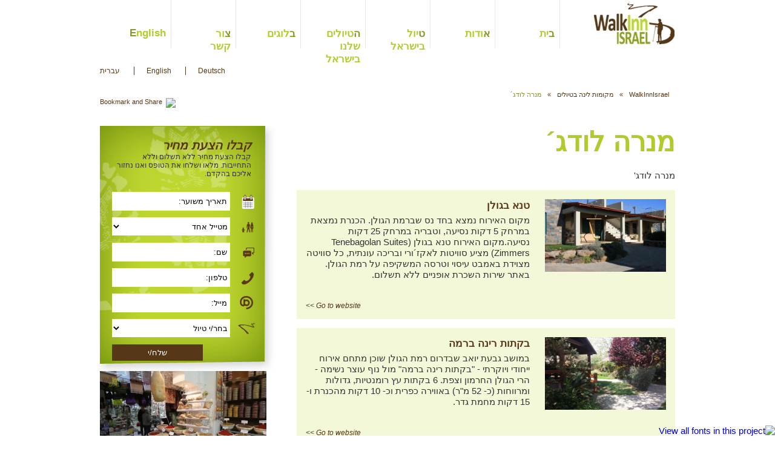

--- FILE ---
content_type: text/html
request_url: http://www.walkinnisrael.co.il/page.asp?cat=22&cat-sub=74
body_size: 14313
content:

<!DOCTYPE html PUBLIC "-//W3C//DTD XHTML 1.0 Transitional//EN" "http://www.w3.org/TR/xhtml1/DTD/xhtml1-transitional.dtd">

<html xmlns="http://www.w3.org/1999/xhtml">
<head>
    <title>מנרה לודג´</title>
    <meta name="keywords" content="מנרה לודג´" />
    <meta name="description" content="" />
    <link rel="shortcut icon" type="image/x-icon" href="favicon.ico" />

    <meta name=viewport content="width=device-width, initial-scale=1">
    
        <link href="StyleSheet.css" rel="stylesheet" type="text/css" />
    

    <meta http-equiv="Content-Type" content="text/html; charset=windows-1255" />
    <meta http-equiv="Content-Language" content="he" />
    <meta name="robots" content="index,follow" />
    

    <script type="text/javascript" src="http://fast.fonts.net/jsapi/01f31e85-31c6-4e18-8acb-15abfe6f7ebc.js"></script>

    <script type="text/javascript" src="jquery.min.js"></script>
    <script src="Tabs.js" type="text/javascript"></script>

    <!------------------------------ לייטבוקס גלריה ------------------------------->
    <script type="text/javascript" src="lytebox.js"></script>
    <link rel="stylesheet" type="text/css" href="lytebox.css" media="screen" />
    <script type="text/javascript">
        var lyteboxTheme = 'black';
    </script>
    <!------------------------------ לייטבוקס גלריה ------------------------------->

    

    <script src="http://ajax.googleapis.com/ajax/libs/jquery/1.11.1/jquery.min.js"></script>
    <script src="Validations.js" type="text/javascript"></script>

    <!-- Facebook Pixel Code -->
    <script>
    !function(f,b,e,v,n,t,s){if(f.fbq)return;n=f.fbq=function(){n.callMethod?
    n.callMethod.apply(n,arguments):n.queue.push(arguments)};if(!f._fbq)f._fbq=n;
    n.push=n;n.loaded=!0;n.version='2.0';n.queue=[];t=b.createElement(e);t.async=!0;
    t.src=v;s=b.getElementsByTagName(e)[0];s.parentNode.insertBefore(t,s)}(window,
    document,'script','https://connect.facebook.net/en_US/fbevents.js');
 
    fbq('init', '383759281827521');
    fbq('track', "PageView");</script>
    <noscript><img height="1" width="1" style="display:none"
    src="https://www.facebook.com/tr?id=383759281827521&ev=PageView&noscript=1"
    /></noscript>
    <!-- End Facebook Pixel Code -->

</head>

<body>

    <input type="hidden" value="0" id="MobileMenuOpen" />

    
    <div id="Header">
        <div class="Inner">
            <a href="/"><img src="siteimages/HeaderLogo.jpg" alt="" /></a>
            <div class="Menu">
                <ul>
                    <li><a href="/"><span>ב</span>ית</a></li>
                    <li><a href="page.asp?cat=2"><span>א</span>ודות</a></li>
                    <li><a href="page.asp?cat=10"><span>ט</span>יול<br />בישראל</a></li>
                    <li><a href="page.asp?cat=9"><span>ה</span>טיולים<br />שלנו בישראל</a></li>
                    <li><a href="page.asp?cat=62"><span>ב</span>לוגים</a></li>
                    <li><a href="page.asp?cat=8"><span>צ</span>ור<br />קשר</a></li>
                    <li><a href="http://www.walkinnisrael.com/"><span>E</span>nglish</a></li>
                </ul>
                <br class="Menake" />
            </div>
            <br class="Menake" />

            <div class="Langs">
                <a href="http://www.walkinnisrael.com/">English</a>
                <a href="http://d2437613.ze721.zeweb.co.il/">Deutsch</a>
                <a href="http://www.walkinnisrael.co.il/" class="last">עברית</a>
            </div>
        </div>
    </div>



<!--<div style=" text-align:center; margin-bottom:25px;">
    <a href="/land/0317/" target="_blank"><img src="siteimages/CtBanner.jpg" alt="" style="width:100%; max-width:950px; " /></a>
</div>-->

    <div id="Govhon"></div>

    
        <div id="MainWarp">

            <div class="MareMakom">
                <a href="/">WalkInnIsrael</a><span>»</span><a href="page.asp?cat=22">מקומות לינה בטיולים</a><span>»</span><a href="page.asp?cat=22&cat-sub=74" class="current">מנרה לודג´</a>
                <div class="Social">
                    <a class="addthis_button" href="http://www.addthis.com/bookmark.php?v=250&amp;pubid=xa-4ff5f12534827e94"><img src="http://s7.addthis.com/static/btn/v2/lg-share-en.gif" width="125" height="16" alt="Bookmark and Share" style="border:0; float:left;"/></a>
                    <script type="text/javascript" src="http://s7.addthis.com/js/250/addthis_widget.js#pubid=xa-4ff5f12534827e94"></script>
                </div>
                <br class="Menake" />
            </div>

            <div class="AmidaLeft">

                

                <h1>מנרה לודג´</h1>
                <p>
	מנרה לודג&#39;</p>
<div class="TripKidItem"><img src="ufiles/banners/‏‏tenebagolan hadnes internet.JPG" /><div class="Txt"><div class="Kotar">טנא בגולן</div><div class="Desc">מקום האירוח נמצא בחד נס שברמת הגולן. הכנרת נמצאת במרחק 5 דקות נסיעה, וטבריה במרחק 25 דקות נסיעה.מקום האירוח טנא בגולן (Tenebagolan Suites Zimmers) מציע סוויטות לאקז&acute;ורי ובריכה עונתית, כל סוויטה מצוידת באמבט עיסוי וטרסה המשקיפה על רמת הגולן. באתר שירות השכרת אופניים ללא תשלום.</div><div class="Go"><a target="_blank" href="http://www.tenebagolan.co.il/web/8888/nsf/sbs.py?&_ID=16193&did=5031&G=16193&_UserReference=60866336981EE31653B51177">Go to website >></a></div></div><br class="Menake" /></div><div class="TripKidItem"><img src="ufiles/banners/רינה ברמה אינטרנט.jpg" /><div class="Txt"><div class="Kotar">בקתות רינה ברמה</div><div class="Desc">במושב גבעת יואב שבדרום רמת הגולן שוכן מתחם אירוח ייחודי ויוקרתי - &quot;בקתות רינה ברמה&quot; מול נוף עוצר נשימה - הרי הגולן החרמון וצפת. 6 בקתות עץ רומנטיות, גדולות ומרווחות (כ- 52 מ&quot;ר) באווירה כפרית וכ- 10 דקות מהכנרת ו- 15 דקות מחמת גדר.</div><div class="Go"><a target="_blank" href="http://www.zimmer.co.il/premium.asp?site_id=1214">Go to website >></a></div></div><br class="Menake" /></div><div class="TripKidItem"><img src="ufiles/banners/רוח גלילית אינטרנט.JPG" /><div class="Txt"><div class="Kotar">רוח גלילית</div><div class="Desc"></div><div class="Go"><a target="_blank" href="">Go to website >></a></div></div><br class="Menake" /></div><div class="TripKidItem"><img src="ufiles/banners/בלב העתיקה יום.jpg" /><div class="Txt"><div class="Kotar">אחוזה בלב העתיקה</div><div class="Desc">אחוזה בלב העתיקה (The Antiquity Heart Mansion) שוכנת במבנה אבן מהמאה ה-14 בלב ההיסטורי של צפת. הגינה השופעת והסוויטות האלגנטיות שלה מזמינות אתכם להירגע. בכל רחבי המתחם יש גישה לאינטרנט אלחוטי חינם.  הסוויטות ממוזגות ומעוטרות בקישוטי קיר מאבן. כולן כוללות פינת ישיבה וטלוויזיה עם מסך שטוח וערוצי כבלים. בחלקן יש גם אמבט ספא.  ליד מקום האירוח יש תחנת אוטובוס מקומית. האורחים יכולים לבקר בקלות בגלריות לאמנות ובבתי הכנסת העתיקים של רבי יוסף קארו, האר&quot;י הקדוש ואבוהב.  הכנרת נמצאת במרחק של 25 ק&quot;מ משם. טבריה נמצאת במרחק של 37 ק&quot;מ ממקום האירוח. לא ניתן להגיע למקום האירוח ברכב. ניתן לחנות ברחוב ארלוזורוב הסמוך.</div><div class="Go"><a target="_blank" href="http://www.booking.com/hotel/il/the-antiquity-heart-mansion.he.html?aid=357009;label=gog235jc-hotel-he-il-theNantiquityNheartNmansion-unspec-il-com-L%3Ahe-O%3Aunk-B%3Aunk-N%3AXX-S%3Abo;sid=c2cf6a75a1e7be5f843aac021059f960;dcid=1;sb_price_type=total;type=t">Go to website >></a></div></div><br class="Menake" /></div><div class="TripKidItem"><img src="ufiles/banners/נוף לחרמון בוקעתה 3 wm.JPG" /><div class="Txt"><div class="Kotar">חדרי אירוח נוף לחרמון</div><div class="Desc">חדרי אירוח נוף לחרמון שוכנים בבוקעתא שברמת הגולן היפה. 4 יחידות האירוח מאובזרות היטב ומתאימות לזוגות ומשפחות.</div><div class="Go"><a target="_blank" href="https://www.youtube.com/watch?v=y2GebCCciEY">Go to website >></a></div></div><br class="Menake" /></div><div class="TripKidItem"><img src="ufiles/banners/" /><div class="Txt"><div class="Kotar">חמדתיה</div><div class="Desc"></div><div class="Go"><a target="_blank" href="https://www.youtube.com/watch?v=LZbteBp4qvU">Go to website >></a></div></div><br class="Menake" /></div><div class="TripKidItem"><img src="ufiles/banners/merom golan tourism.JPG" /><div class="Txt"><div class="Kotar">תיירות מרום גולן</div><div class="Desc">כפר הנופש מרום גולן, השוכן בלוע הר הגעש בנטל, מהווה פנינה תיירותית בצפון רמת הגולן. אופיו הייחודי של המקום, יוצר סביבה בעלת ניחוח אירופאי. בזכות מזג האויר הטיפוסי למיקום המיוחד, בגובה של 1,000 מטר מעל פני הים, ניתן להנות לאורך כל עונות השנה משפע המרחבים, שמורות טבע מגוונות, פארקים וצמחייה אופיינית וייחודית. מזג האויר במרום גולן, מעניק חוויה בלתי נשכחת הן בזכות ימי הקיץ הצוננים והן בזכות ימי החורף המושלגים לפרקים. </div><div class="Go"><a target="_blank" href="http://www.meromgolantourism.co.il/">Go to website >></a></div></div><br class="Menake" /></div><div class="TripKidItem"><img src="ufiles/banners/עין זיון אינטרנט.jpg" /><div class="Txt"><div class="Kotar">תיירות עין זיוון</div><div class="Desc">תיירות עין זיוון מציעה חווית אירוח לכל סוגי המטיילים והנופשים. החל מבקתות עץ יוקרתיות, היחידים בגולן עם סאונה פרטית בחדר!! חדרי אירוח מפנקים, ועד מתחם לינה ייחודי עבור מטיבי הלכת שבינכם.</div><div class="Go"><a target="_blank" href="http://www.enzivan.co.il/?page_id=69">Go to website >></a></div></div><br class="Menake" /></div><div class="TripKidItem"><img src="ufiles/banners/אלוני הבשן 3 w.m.JPG" /><div class="Txt"><div class="Kotar">אלוני הבשן לינה כפרית</div><div class="Desc">כל הדירות צמודות קרקע עם גגות רעפים אדומים וטובלות בשפע של צמחיה. יש גם אפשרות ליחידה המותאמת לנכים בכסא גלגלים. בכל מבנה 2-3 דירות ולכל דירה כניסה נפרדת.  מכל דירה ניתן להשקיף על הנוף היפיפה של מרחבי הגולן. כפר הנופש כולו מוקף מדשאות מוצלות ובשפע של צמחיה מטופחת. בואו לראות אצלנו את השקיעה ולא תשכחו את החוויה הרבה זמן...</div><div class="Go"><a target="_blank" href="http://www.aloneyhabashan.com/index.php?option=com_content&view=article&id=4&Itemid=3&lang=he">Go to website >></a></div></div><br class="Menake" /></div><div class="TripKidItem"><img src="ufiles/banners/כפר הנופש עין גב אינטרנט.jpg" /><div class="Txt"><div class="Kotar">כפר הנופש עין גב</div><div class="Desc">כפר הנופש עין גב שוכן על שפת הכינרת בצידה המזרחי ולמרגלות הרי הגולן , אחד הגדולים באזור הכינרת, מתמחה בתחום האירוח, בילוי וארגון חופשות לאורחים מהארץ ותיירים מהעולם. כפר הנופש עין-גב מזמין אתכם ליהנות מחופשה מדהימה, שלווה ורגועה על שפת הכינרת. האירוח כולל לינה וארוחת בוקר, החדרים בכפר הנופש מתאימים לזוגות, משפחות וקבוצות מאורגנות. לשרות האורחים עומדים בכפר הנופש 166 חדרים, 96 יחידות משפחתיות ו 70 חדרים זוגיים. פריסת החדרים ומיקומם לאורך שפת הכנרת בשילוב נוי מטופח ונקי, מרחבי דשא ופינות חמד ירוקות, מוסיפות לאווירה של חופש ונופש.</div><div class="Go"><a target="_blank" href="https://hebrew.eingev.com/#_ga=1.207751122.1561962457.1438769101">Go to website >></a></div></div><br class="Menake" /></div><div class="TripKidItem"><img src="ufiles/banners/אלומה בכפר.jpg" /><div class="Txt"><div class="Kotar">אחוזת נפתלי</div><div class="Desc">הישוב רמות נפתלי נמצא ממש על מדרון הרי נפתלי שבגליל העליון וצופה הישר אל עמק החולה, רמת הגולן ועד לחרמון. בישוב ממוקם על גבי גבעה פורחת כפר הנופש אחוזת נפתלי. כשהן מחוברות ברשת של שבילים ומדרגות עץ וטבולות בהרבה ירק, צמחיה ופרחים צבעוניים ניצבות להן בקתות העץ הבנויות בולי עץ מסיביים מעצי ארז אדום שהיגרו לכאן מקנדה הרחוקה. בולי העץ העבים משווים לכפר הנופש מראה של כפר אירופאי שממוקם על אחד המדרונות של הרי האלפים.</div><div class="Go"><a target="_blank" href="https://www.olivebb.co.il/olive-in-ahuzat-naftali">Go to website >></a></div></div><br class="Menake" /></div><div class="TripKidItem"><img src="ufiles/banners/מלון כפר גלעדי אינטרנט.JPG" /><div class="Txt"><div class="Kotar">מלון כפר גלעדי</div><div class="Desc">בגליל העליון, מול הרי גולן והר חרמון, למרגלות הרי נפתלי ומשקיף על עמק החולה. הנכם מוזמנים לחופשה אחרת, מהנה ומרגיעה, הרחק מהרעש וההמולה של העיר הגדולה. מרחבי דשא וגינות פורחות, אוויר הרים ונוף נפלא, יקבלו את פניכם,לאירוח בהשראת אנשי &quot;השומר&quot;, באחד מ - 160 חדרי המלון. לרשותכם מלון בצפון עם לובי מחודש מזמין ומפנק, בר עשיר, עמדות אינטרנט ואינטרנט אלחוטי חופשי בלובי המלון, בריכת שחייה מקורה ומחוממת, בריכת שחייה חיצונית מחודשת בעונה,חדר כושר משופץ, ספא, בית כנסת, אולמות לכנסים ואירועים. תפריט האוכל מגוון ועשיר. כל האטרקציות, אתרי הטבע והבילוי של הגליל העליון במרחק נגיעה.</div><div class="Go"><a target="_blank" href="http://www.kfar-giladi.co.il/">Go to website >></a></div></div><br class="Menake" /></div><div class="TripKidItem"><img src="ufiles/banners/1.jpg" /><div class="Txt"><div class="Kotar">פאוזה</div><div class="Desc"></div><div class="Go"><a target="_blank" href="http://www.pausa-inn.co.il/">Go to website >></a></div></div><br class="Menake" /></div><div class="TripKidItem"><img src="ufiles/banners/גשר הזיו אינטרנט.JPG" /><div class="Txt"><div class="Kotar">מלון מטיילים גשר הזיו</div><div class="Desc">מלון מטיילים - גשר הזיו (Travel Hotel Gesher Haziv) נמצא בקיבוץ גשר הזיו, במרחק של קילומטר אחד בלבד מחוף אכזיב. אורחי המלון יכולים להשתמש בבריכת השחיה החיצונית העונתית, שנמצאת במרחק של כ-5 דקות הליכה משם.  המלון מעוצב ככפר יווני, והוא מוקף בנופים הכפריים של צפון הארץ. דירות הסטודיו כוללות פינת ישיבה עם מטבחון. סלסלת ארוחת בוקר מוגשת בחדר האוכל מדי יום.</div><div class="Go"><a target="_blank" href="http://tinyurl.com/jbymuh9">Go to website >></a></div></div><br class="Menake" /></div><div class="TripKidItem"><img src="ufiles/banners/צימר הפסגה אינטרנט.JPG" /><div class="Txt"><div class="Kotar">צימר הפסגה חורפיש</div><div class="Desc">צימר חדרי אירוח הפסגה, כשמם כן הם, ממוקמים על פסגת הר נביא סבלאן, ההר מתנשא אל גובה של 850 מטר, אל מול נופים פסטורליים וקסומים. חדרי אירוח הפסגה מציעים אירוח בחדרים מאובזרים היטב לחופשה שקטה, שלווה ונינוחה.</div><div class="Go"><a target="_blank" href="https://www.youtube.com/watch?v=6d0frg3W44U">Go to website >></a></div></div><br class="Menake" /></div><div class="TripKidItem"><img src="ufiles/banners/נוף פקיעין אינטרנט.jpg" /><div class="Txt"><div class="Kotar">צימר נוף פקיעין</div><div class="Desc">מול הנוף הפתוח והמרהיב של הרי הגליל שוכנת לה וילה יפהפיה הכוללת 4 חדרי אירוח המאובזרים ברמה גבוהה.</div><div class="Go"><a target="_blank" href="http://www.zimmeril.com/site.asp?site_id=4498">Go to website >></a></div></div><br class="Menake" /></div><div class="TripKidItem"><img src="ufiles/banners/1-ארץ הגליל אמירים.jpg" /><div class="Txt"><div class="Kotar">צימרים ארץ הגליל</div><div class="Desc">ארץ הגליל, מושב אמירים גליל עליון  מתחם קסום של צימרים באמירים, בו ניתן בקלות לאבד את תחושת הזמן. השטח רחב ידיים (כ 7 דונם), והגינון העשיר מדבר אליך מכל פינה. ניתן לסייר בגן ובבוסתן להתבשם ולמצוא פינות שקטות ומיוחדות, או לצעוד דקותיים ולשבת על ספסל אוהבים רומנטי המשקיף אל נוף הגליל והכינרת.  מה שמאפיין את הבקתות באמירים בכלל ואת בקתות העץ שלנו בפרט, היא העובדה שהן טובלות בירק ומאפשרות פרטיות והרבה ירוק בעיניים.</div><div class="Go"><a target="_blank" href="http://www.eretz-hagalil.co.il//">Go to website >></a></div></div><br class="Menake" /></div><div class="TripKidItem"><img src="ufiles/banners/נופש דביר אינטרנט.jpg" /><div class="Txt"><div class="Kotar">נופש דביר- בקתה וצימרים</div><div class="Desc">יחידות הנופש ממוקמות בין עצים טרופיים וחצר יפיפייה הצופה להר ארבל,בחצר הצימר בריכה בנויה בעומק 80 מ&acute;-1.60 הבריכה מגודרת  ומקורה, פינת ברביקיו,נדנדות,רחפות והעיקר אוירה מיוחדת ורגועה. בטיחות מקסימלית לילדים הצימרים על הקרקע,מושקעים,יחידות משפחתיות מרווחות  מאוד,ללא מדרגות. חניה בשפע בקתת עץ רומנטית קטנה - ג&acute;קוזי מול המיטה,שרותים ומטבחון הקפדה על נקיון ואסתטיקה ניתן לשכור את כל המתחם - עד 15 איש</div><div class="Go"><a target="_blank" href="http://www.zimmer.co.il/premium.asp?site_id=653">Go to website >></a></div></div><br class="Menake" /></div><div class="TripKidItem"><img src="ufiles/banners/כינר אינטרנט.JPG" /><div class="Txt"><div class="Kotar">מלון כינר גליל</div><div class="Desc">מלון כינר גליל הוא מתחם מלונאות רחב ידיים על שפת הכינרת, המציע את חוויית הנופש הטובה בצפון. במלון תמצאו מגוון סוגי חדרים: מחדרים רחבי ידיים המצויים במבנה המרכזי ועד חדרי גן מפוארים הפזורים בינות לכרי הדשא. כך, תוכלו לבחור בדיוק את החדר המתאים לנופש שלכם.</div><div class="Go"><a target="_blank" href="http://www.kinar.co.il//">Go to website >></a></div></div><br class="Menake" /></div><div class="TripKidItem"><img src="ufiles/banners/פניאל אינטרנט.jpg" /><div class="Txt"><div class="Kotar">י.מ.ק.א. פניאל</div><div class="Desc">בית ההארחה &quot;י.מ.ק.א. פניאל&quot; הינו אחד האתרים היפים ביותר באזור הכינרת. מבנה הבית כולל את הקפלה היפה -Harte Memorial Chapel , המשובצת בחלונות פנורמיים, אשר משקיפים על נופי הכינרת והר האושר.  המבנה ההיסטורי, המוכר גם בשם Harte Villa, נבנה עבור ד&quot;ר הארט, מזכ&quot;ל ארגון י.מ.ק.א. בירושלים בשנות העשרים של המאה הקודמת, ולאחר מותו של הארט הפך לאחד מבתי ההארחה של הארגון.  כעת הנכם מוזמנים להיכנס ללובי בית ההארחה, המשרה אווירה ים תיכונית מיוחדת, ולחוות תחושה של היסטוריה מרתקת ועשירה. לבחירתכם 13 חדרים נעימים ונוחים, המשקיפים אל מי הכינרת הכחולים ומשרים תחושת גן עדן של שלווה ויופי. במרפסת המרווחת תוכלו ליהנות מארוחות משובחות בטעם ים תיכוני - חוויה נפלאה לכל החושים...</div><div class="Go"><a target="_blank" href="http://www.ymca-galilee.co.il/about.html">Go to website >></a></div></div><br class="Menake" /></div><div class="TripKidItem"><img src="ufiles/banners/" /><div class="Txt"><div class="Kotar">אכסניית כרי דשא - כנרת</div><div class="Desc">אכסניית כרי דשא ממוקמת על חופי הכנרת, באחד מהמקומות המקראיים הנערצים ביותר בעולם. האכסניה בנויה סביב חצר פנימית מדהימה, עם עצי דקל ומדשאות ועם נוף קסום של הים וההרים המשקיפים עליו. אכסניית כרי דשא היא הפתרון המושלם לחופשה מפנקת, נטולת טרחה ודאגות, ובמחירים הוגנים. רחבת דשא גדולה וחוף הכנרת במחרק &quot;נגיעה&quot; מהחדר, חדרים נקיים ונוחים, הנחות לאטרקציות מקומיות, ארוחת בוקר בחינם ואינטרנט אלחוטי לכל האורחים, יש לכם את כל התנאים לחופשה בלתי נשכחת. בואו להתארח אצלנו וליהנות באופן הטוב ביותר מחוויות הכנרת ומכל הטוב שהיא מציעה.</div><div class="Go"><a target="_blank" href="http://www.iyha.org.il//karei_deshe">Go to website >></a></div></div><br class="Menake" /></div><div class="TripKidItem"><img src="ufiles/banners/אביגיל יבנאל.jpg" /><div class="Txt"><div class="Kotar">אביגיל אירוח כפרי</div><div class="Desc"></div><div class="Go"><a target="_blank" href="http://www.avigail.co.il/he/">Go to website >></a></div></div><br class="Menake" /></div><div class="TripKidItem"><img src="ufiles/banners/בית דיאב אינטרנט.JPG" /><div class="Txt"><div class="Kotar">בית דיאב</div><div class="Desc"></div><div class="Go"><a target="_blank" href="">Go to website >></a></div></div><br class="Menake" /></div><div class="TripKidItem"><img src="ufiles/banners/villa nazareth internet.jpg" /><div class="Txt"><div class="Kotar">מלון וילה נצרת</div><div class="Desc"></div><div class="Go"><a target="_blank" href="http://www.villa-nazareth.co.il/">Go to website >></a></div></div><br class="Menake" /></div><div class="TripKidItem"><img src="ufiles/banners/shavit internet.jpg" /><div class="Txt"><div class="Kotar">משק שביט – ארבל אירוח ואוכל כפרי</div><div class="Desc"></div><div class="Go"><a target="_blank" href="http://www.4shavit.com/">Go to website >></a></div></div><br class="Menake" /></div><div class="TripKidItem"><img src="ufiles/banners/benharim.jpg" /><div class="Txt"><div class="Kotar">מלון בינהרים בגלבוע</div><div class="Desc"></div><div class="Go"><a target="_blank" href="http://www.benharim.com/">Go to website >></a></div></div><br class="Menake" /></div><div class="TripKidItem"><img src="ufiles/banners/halon lahar internet.jpg" /><div class="Txt"><div class="Kotar">חלון להר- בית אלפא</div><div class="Desc"></div><div class="Go"><a target="_blank" href="http://www.zimmer.co.il/premium.asp?site_id=4036">Go to website >></a></div></div><br class="Menake" /></div><div class="TripKidItem"><img src="ufiles/banners/אכסניה אינטרנט.JPG" /><div class="Txt"><div class="Kotar">אכסניית בית שאן</div><div class="Desc">בפאתי העיר בית שאן שבעמק הירדן, במיקום פנורמי המשקיף על עמק בית שאן ואל עבר הנוף המרהיב של הרי הגלבוע, ובמרחק הליכה מאתר הארכיאולוגיה הנחשב למרשים ביותר בישראל, שוכן בית ההארחה בית שאן - מבנה ארכיטקטוני מרשים וייחודי עם אכסדרה פנימית, המציע מתקנים באיכות גבוהה, לרבות בריכת שחיה גדולה ומרווחת הפתוחה בעונה, ארוחת בוקר עשירה הכלולה במחיר, אינטרנט אלחוטי בחינם, ומיקום אטרקטיבי המאפשר נגישות לשלל אתרי התיירות, היסטוריים עד מודרניים, שיש לעיר בית שאן להציע. בית ההארחה בית שאן הינו מקום ייחודי המפגיש בין עבר להווה, מקום בו ניתן לחוות ניחוחות היסטוריים, ובו בזמן ליהנות ממגוון שירותים ואטרקציות עכשוויות. בואו ליהנות ולטייל בבית שאן ובסביבתה, להיחשף אל עברה העשיר וליהנות מעיר תוססת ומודרנית גם יחד. התארחו בבית ההארחה שלנו, בו תוכלו לקבל יחס חם וחדרים נוחים ומאובזרים היטב, שיאפשרו לכם פשוט להיות רגועים וליהנות מחופשתכם.</div><div class="Go"><a target="_blank" href="http://www.iyha.org.il/Beit_Shean">Go to website >></a></div></div><br class="Menake" /></div><div class="TripKidItem"><img src="ufiles/banners/rosstovr03.jpg" /><div class="Txt"><div class="Kotar">אירוח רוס טוב קיסריה</div><div class="Desc"></div><div class="Go"><a target="_blank" href="http://www.rosstov.co.il/">Go to website >></a></div></div><br class="Menake" /></div><div class="TripKidItem"><img src="ufiles/banners/" /><div class="Txt"><div class="Kotar">המקום שלי במושבה</div><div class="Desc">במושבה העתיקה זכרון יעקב בנינו עבורכם, המחפשים שקט מההמולה היומיומית שבעיר הגדולה חמישה חדרי אירוח שונים ומגוונים: חדר הברון רוטשילד,חדר שרה אהרונסון,חדר הרב יבץ,חדר אהרון אהרונסון וחדר רבקה אהרונסון.    ב&quot;המקום שלי במושבה&quot; כל חדר מעוצב ומאובזר עד לפרט הקטן עם דגש על אסטטיקה ונוחות הכל על מנת להביא לכם את החופשה השקטה והמרגיעה אותה חיפשתם.  בחדרי האירוח: * מיטה זוגית רומנטית. * ג&acute;קוזי זוגי ומפנק. * חלוקי רחצה ונעלי ספא. * טלויזיה LCD. * מטבחון מאובזר. * מיזוג אוויר.  בחצר &quot;המקום שלי במושבה&quot; מדשאה קסומה עם פינות ישיבה, פינת מנגל ותאורה לילית.</div><div class="Go"><a target="_blank" href="http://www.zimmer.co.il/premium.asp?site_id=4187">Go to website >></a></div></div><br class="Menake" /></div><div class="TripKidItem"><img src="ufiles/banners/Provence-berdoom2 ein hod.jpg" /><div class="Txt"><div class="Kotar">בתיה וקלוד - עין הוד</div><div class="Desc"></div><div class="Go"><a target="_blank" href="http://www.eisenwasser-jancourt.co.il/bbheb.html">Go to website >></a></div></div><br class="Menake" /></div><div class="TripKidItem"><img src="ufiles/banners/" /><div class="Txt"><div class="Kotar">אל מנזול - אירוח כפרי דרוזי בעוספיא</div><div class="Desc">אלמנזול בהנהלת אם הבית ריא, ובסיוע המשפחה יהפוך את שהיית אורחינו לחוויה בלתי נשכחת. באל מנזול שמנו לעצמנו מטרה להכיר לאורחנו את אורחות העדה הדרוזית דרך האוכל והסיפורים המרתקים. אלמנזול הינו הראשון מסוגו בארץ, בעיצוב בסגנון ובשיטת האירוח. נמצא בכפר עוספיא שעל רכס הר הכרמל הפארק הלאומי היפה במדינה. ממעוננו נשקף נוף ציורי שמקנה למקום יחודיות משלו.האזור והסביבה הקרובה שופע באטרקציות מכל הסוגים ולכל המשפחה. החנויות המסעדות ובתי הקפה פתוחים במשך כל ימות השבוע לנוחות המבקרים.  אנו דואגים בראש ובראשונה לקבל את אורחינו ולכבדם לפי מיטב קבלת הפנים הדרוזית המסורתית, עם שפע של חום אהבה וטיפול אישי משפחתי, שפע של אוכל מסורתי אותנטי מהמטבח הדרוזי.  המקום שנבנה בעיצוב מיוחד משלב כפריות ומודרניזציה במטרה להפוך את שהות אורחינו לחוויה מלאה רוגע שלווה ונחת. מלון בוטיק המכיל לובי יפהפה, חדר אוכל כפרי ופינת ישיבה מזרחית אל מול נופי הכרמל הירוק הגליל והחרמון המושלג (בחורף), מעניק סגנון ייחודי למקום.  את החוויה משלימים רק כאשר מבקרים בגינה על הגג בספא אלמנזול, בין פרחים ועצי נוי נמצא מתחם ספא עם ג&acute;קוזי ספא ענק וחדר טיפולי מסאג&acute;, בריכת שחיה לילדים ,אל מול נוף עוצר נשימה, מתחת לכיפת השמיים ולאור כוכבים במזג אוויר נעים ומלטף כל זה משרה אווירה רגועה ורומנטית.</div><div class="Go"><a target="_blank" href="http://www.zimmer.co.il/premium.asp?site_id=2308">Go to website >></a></div></div><br class="Menake" /></div><div class="TripKidItem"><img src="ufiles/banners/" /><div class="Txt"><div class="Kotar">מלון בוטיק קטרון</div><div class="Desc">באחד המקומות היפים ביותר בגליל, על גבעה הצופה לגן הלאומי ציפורי, נפתח מתחם הנופש קטרון - נופש יוקרתי עם מיטב הקדמה והפאר. באתר 21 סוויטות יוקרתיות, מרווחות המשולבות עץ ואבן, בית כנסת מפואר, אולם אירועים, ספא יוקרתי ומפנק, בר עשיר, קפיטריה ולובי יוקרתי. מקום נפלא להתחדשות ולחיבור עם אדמת ארץ ישראל ומורשתה. קטרון ממוקם בישוב מצפה הושעיה, המוקף בחורש טבעי ובמרחבים ירוקים. נוף מרהיב ומסלול הליכה בחורש הם רק חלק מהחיבור לטבע. קטרון נבנה עבורכם תוך מחשבה על כל פרט, עד הפינוק האחרון. בכל סוויטה שתי  מערכות קולנוע ביתי, שתי טלוויזיות LCD ענקיות, ריהוט ייחודי ולהשלמת האווירה החורפית - קמין ענק!! מותאם לזוגות, משפחות וקבוצות.</div><div class="Go"><a target="_blank" href="http://www.nofeshkitron.co.il/eng/">Go to website >></a></div></div><br class="Menake" /></div><div class="TripKidItem"><img src="ufiles/banners/IMG_7005-1.jpg" /><div class="Txt"><div class="Kotar">אירוח כפרי אצל תמי</div><div class="Desc">ברגע שבו תראו את החיוך הרחב על פניהן של תמי ויפעת מקבלות את פניכם בבקתות בנאות גולן תרגישו כמו בבית. סביר להניח שאחרי ארוחת הבוקר המפנקת של תמי תשקלו לדחות את יום הטיול האחרון</div><div class="Go"><a target="_blank" href="http://tinyurl.com/q9bjdh6">Go to website >></a></div></div><br class="Menake" /></div><div class="TripKidItem"><img src="ufiles/banners/אויר ואוירה מירי חד נס.bmp" /><div class="Txt"><div class="Kotar">אויר ואוירה בחד-נס</div><div class="Desc">דמיינו את עצמכם, לאחר יום טיול ארוך, שרועים על ערסל בינות לעצים כשנוף הכנרת נשקף ממול וקול הציפורים ופכפוך המים ברקע. זה אינו חלום, זאת המציאות בצימרים האקולוגים של מירי בחד נס. אירוח חם תוך הקפדה על מחזור ושמירה על הסביבה  </div><div class="Go"><a target="_blank" href="http://www.hadnes.net/">Go to website >></a></div></div><br class="Menake" /></div><div class="TripKidItem"><img src="ufiles/banners/" /><div class="Txt"><div class="Kotar">Safed Inn</div><div class="Desc"></div><div class="Go"><a target="_blank" href="http://www.safedinn.com/%D7%91%D7%99%D7%AA/">Go to website >></a></div></div><br class="Menake" /></div><div class="TripKidItem"><img src="ufiles/banners/" /><div class="Txt"><div class="Kotar">מלון מטיילים מלכיה</div><div class="Desc"></div><div class="Go"><a target="_blank" href="http://www.travelhotels.co.il/%D7%9E%D7%9C%D7%95%D7%A0%D7%95%D7%AA_%D7%9E%D7%98%D7%99%D7%99%D7%9C%D7%99%D7%9D/%D7%9E%D7%9C%D7%95%D7%9F_%D7%9E%D7%98%D7%99%D7%99%D7%9C%D7%99%D7%9D_%D7%9E%D7%9C%D7%9B%D7%99%D7%94/">Go to website >></a></div></div><br class="Menake" /></div><div class="TripKidItem"><img src="ufiles/banners/מנרה לודג.jpg" /><div class="Txt"><div class="Kotar">מנרה לודג´</div><div class="Desc"></div><div class="Go"><a target="_blank" href="http://www.cliff.co.il/?categoryId=53966">Go to website >></a></div></div><br class="Menake" /></div><div class="TripKidItem"><img src="ufiles/banners/" /><div class="Txt"><div class="Kotar">Golan Heights Hostel</div><div class="Desc"></div><div class="Go"><a target="_blank" href="http://www.thegolanheightshostel.com/hebrew.html">Go to website >></a></div></div><br class="Menake" /></div><div class="TripKidItem"><img src="ufiles/banners/" /><div class="Txt"><div class="Kotar">חאן עין זיון</div><div class="Desc"></div><div class="Go"><a target="_blank" href="http://tinyurl.com/jpu2p5j">Go to website >></a></div></div><br class="Menake" /></div>
            </div>

            <div class="AmidaRight">

                <div class="MyLidForm">
                <div class="Headerim">
                    <div class="Kotar">קבלו הצעת מחיר</div>
                    קבלו הצעת מחיר ללא תשלום וללא התחייבות. מלאו ושלחו את הטופס ואנו נחזור אליכם בהקדם.
                </div>
                <div class="DaForm">
                    <form action="SendLid.asp" name="frm_Maincontact" id="frm_Maincontact" method="post" target="foo">
                        <input type="text" name="Date" id="Text4" value="תאריך משוער:" onmousedown="if(this.value=='תאריך משוער:'){ this.value=''; }" onblur="CheckInputDeFocus(this.id,'תאריך משוער:')">
                        <select name="Howmany">
                            <option value="1">מטייל אחד</option>
                            <option value="2">2 מטיילים</option>
                            <option value="3">3 מטיילים</option>
                            <option value="4">4 מטיילים</option>
                            <option value="5">5 מטיילים</option>
                        </select>
                        <input type="text" name="MyName" id="Name" value="שם:" onmousedown="if(this.value=='שם:'){ this.value=''; }" onblur="CheckInputDeFocus(this.id,'שם:')">
                        <input type="text" name="Telephone" id="Telephone" value="טלפון:" onmousedown="if(this.value=='טלפון:'){ this.value=''; }" onblur="CheckInputDeFocus(this.id,'טלפון:')">
                        <input type="text" name="Email" id="Email" value="מייל:" onmousedown="if(this.value=='מייל:'){ this.value=''; }" onblur="CheckInputDeFocus(this.id,'מייל:')">
                        <select name="Trip">
                            <option value="0">בחר/י טיול</option>
                            <option value="13">טיול ברמת הגולן</option><option value="14">טיול בגליל העליון</option><option value="15">טיול מים אל ים</option><option value="16">טיול סובב כינרת 1  </option><option value="17">טיול סובב כינרת 2</option><option value="18">טיול דרך הבשורה</option><option value="19">בשבילי התנ&quot;ך - הגלבוע ועמק המעיינות</option><option value="20">טיול כרמל נצרת</option><option value="69">טיול ברמת הגולן מבצע קיץ סתיו</option><option value="70">טיול בגליל העליון מבצע קיץ סתיו</option>
                        </select>

                        <input type="button" class="SubmitBtn" value="שלח/י" onclick="MainFormCheack();" />
                    </form>
                </div>
            </div>

                
                    <a href="http://www.youtube.com/embed/bndByZwjq3A?rel=0" class="lytebox" data-lyte-options="group:danny width:950px height:575" title="">
                        <img src="siteimages/VID.jpg" class="VideoIt" alt="" style=" width:275px; margin-right:25px; margin-bottom:15px; ">
                    </a>
                    <iframe src="//www.facebook.com/plugins/likebox.php?href=https%3A%2F%2Fwww.facebook.com%2Fwalkinnisrael&amp;width=275&amp;height=290&amp;colorscheme=light&amp;show_faces=true&amp;header=true&amp;stream=false&amp;show_border=true&amp;appId=618038774910895" scrolling="no" frameborder="0" style="border:none; overflow:hidden; width:275px; height:290px; margin-left:25px;" allowTransparency="true"></iframe>
                
                    <div style=" padding-top:20px; margin-left:30px; ">
                        <a href="page.asp?cat=9"><img src="siteimages/BannerDemo1.jpg" alt="" style="width:270px; margin-bottom:15px;" /></a>
                        <a href="page.asp?cat=9&cat-sub=16"><img src="siteimages/3.jpg" alt="" style="width:270px; margin-bottom:15px;" /></a>
                        <a href="page.asp?cat=9&cat-sub=14"><img src="siteimages/13.jpg" alt="" style="width:270px; margin-bottom:15px;" /></a>
                        <a href="page.asp?cat=9&cat-sub=18"><img src="siteimages/6.jpg" alt="" style="width:270px; margin-bottom:15px;" /></a>                    
                    </div>
                

            </div>

            <br class="Menake" />

            <a href="page.asp?cat=9&cat-sub=13"><img class="BannerC" src="siteimages/4.jpg" alt="" /></a>
            <a href="page.asp?cat=2&cat-sub=3"><img class="BannerD" src="siteimages/5.jpg" alt="" /></a>
            <br class="Menake" />

        </div>
    <div id="Footer">
    <div class="Inner">
        <iframe id="foo" name="foo" style=" visibility:hidden; height:1px; width:1px; "></iframe>
        <div class="Txt">
            <br>
            <div class="Sargel">
                <a href="page.asp?cat=6">מפת אתר</a>
                <br /><br />
                <a href="page.asp?cat=7">תנאי שימוש</a>
                <br /><br />
                <a href="page.asp?cat=58">הצהרת פרטיות</a>
            </div>
        </div>
        <a href="#"><img class="Logo" src="siteimages/FooterLogo.png" alt="" /></a>
        <br class="Menake" />
    </div>

    
        <div id="PopContact" class="white_content" style="display: none;">
            <div class="Innerer" id="PopContactInner" style="background-image:url(siteimages/PopWashBg.png); background-position: initial initial; background-repeat: initial initial;">
                <img style=" position:absolute; right:-20px; top:-20px; width:40px; height:40px; " src="siteimages/ClosePop.png" alt="סגור" onclick="LetItGo('PopContact','PopContactBG');">
                <div style="font-size:50px; color:#b4ca2c; font-weight:bold;">הצטרפו לניוזלטר שלנו</div>
                <div style="font-weight:bold;color:#563718;">וקבלו עדכונים תקופתיים על טיולים חדשים ומידע שימושי לטיול בישראל</div>

                <div style=" width:400px; margin:0px auto; color:#563718; ">
                    <form id="JoinNewsletterForm" action="JoinNewsletter.asp" method="post" target="foo">
                        <table width="100%">
                            <tr><td>שם:</td><td><input name="MyName" type="text" value="" style=" border:1px solid #333; padding:5px; font-size:16px; margin-bottom:10px; " /></td></tr>
                            <tr><td>מייל:</td><td><input name="Email" type="text" value="" style=" border:1px solid #333; padding:5px; font-size:16px; margin-bottom:10px; " /></td></tr>
                            <tr><td></td><td><input type="button" value="שלח" style=" background-color:#b4ca2c; color:#fff; font-size:18px; font-weight:bold;" onclick="JoinNewsletter()" /></td></tr>
                        </table>
                    </form>
                </div>
            </div>
        </div>
        <div id="PopContactBG" class="black_overlay" style="display: none;"></div>
        <script>//var t = setTimeout("SendHoolLid('PopContact','PopContactBG')", 10);</script>
        

</div><script>
  (function(i,s,o,g,r,a,m){i['GoogleAnalyticsObject']=r;i[r]=i[r]||function(){
  (i[r].q=i[r].q||[]).push(arguments)},i[r].l=1*new Date();a=s.createElement(o),
  m=s.getElementsByTagName(o)[0];a.async=1;a.src=g;m.parentNode.insertBefore(a,m)
  })(window,document,"script","//www.google-analytics.com/analytics.js","ga");

  ga("create", "UA-1230582-49", "auto");
  ga("send", "pageview");

</script>
</body>
</html>

--- FILE ---
content_type: text/css
request_url: http://www.walkinnisrael.co.il/StyleSheet.css
body_size: 3298
content:
/*b4ca2c  563718  859824*/
body { font-family: "Arial"; font-size:15px; margin:0px; color:#333; direction:rtl; }
a{ text-decoration:none; outline:none; }
h1{ color:#b4ca2c; font-size:45px; margin:0px 0px 20px 0px; }
h1 span{ color:#859824; }
.Menake{ clear:both; }
img{ border:0px; }
select,input{ font-family: "Arial", outline:none; }

#Header{ width:100%; height:110px; margin-bottom:40px; }
#Header .Inner{ width:950px; margin:0px auto; }
#Header .Inner img{ float:right; height:80px; }

#Header .Inner .Menu{ float:left; width:760px; height:80px; }
#Header .Inner .Menu ul{ margin:0px; padding:0px; list-style:none; }
#Header .Inner .Menu li{ display:inline; }
#Header .Inner .Menu a{ display:block; float:right; width:90px; padding:45px 8px 10px 8px; height:25px; border-right:1px solid #e7e7e7; color:#b4ca2c; font-size:17px; font-weight:bold; }
#Header .Inner .Menu a span{ color:#859824; }
#Header .Inner .Menu a:hover{ color:#563718; }
#Header .Inner .Langs{ text-align:left; padding:30px 0px 15px 0px; font-size:12px; }
#Header .Inner .Langs a{ padding:0px 20px; border-left:1px solid #563718; color:#563718; }
#Header .Inner .Langs a.last{ padding-left:0px; border:0px; }

.HomeBanner{ height:450px; width:950px; margin:0px auto 40px auto; background-color:#fff; }
#rotator { position:relative; margin:0px; width:950px;/*100%;*/ height:450px; }
ul.ui-tabs-nav{ position:absolute; top:400px; right:12%; list-style-type:none; margin:0px; padding:0px; width:500px; }
li.ui-tabs-nav-item{ padding:0px; list-style-type:none; margin:0px; /*float:right;*/ text-decoration:none; text-align:center; }
li.ui-tabs-nav-item a:link{ padding-bottom:0px; list-style-type:none; margin:0px; padding-right:0px; padding-left:0px; float:right; list-style-image:none; text-decoration:none; padding-top:0px; }
li.ui-tabs-nav-item a:visited {padding-bottom:0px; list-style-type:none; margin:0px; padding-right:0px; padding-left:0px; /*float:right;*/ list-style-image:none; text-decoration:none; padding-top:0px; }
li.ui-tabs-nav{ z-index:1; position:absolute; width:200px; bottom:0px; right:0px }
li.ui-tabs-nav-item a:link{}
li.ui-tabs-nav-item a:visited{}
#rotator .ui-tabs-nav-item a{ background-image:url(siteimages/opencircle.png); width:20px; height:20px; margin-left:5px }
#rotator .ui-tabs-selected a{ background-image:url(siteimages/Redopencircle.png); width:20px; height:20px; }
#rotator .ui-tabs-panel{}
#rotator .ui-tabs-hide{ display:none; }
#rotator #fragment-1{}
#rotator #fragment-2{}
#rotator #fragment-3{}
#rotator #fragment-4{}
#rotator #fragment-5{}

#MainWarp{ width:950px; min-height:500px; margin:0px auto 30px auto; background-image:url(siteimages/MaslulBg.jpg); background-repeat:no-repeat; background-position:center; }
#MainWarp .AmidaRight{ float:left; width:300px; min-height:500px; }
#MainWarp .AmidaRight .MyLidForm{ background-image:url(siteimages/LidBg.png); width:230px; height:385px; padding:20px 50px 0px 20px; }
#MainWarp .AmidaRight .MyLidForm .Headerim{ height:80px; font-size:12px; margin-bottom:9px; }
#MainWarp .AmidaRight .MyLidForm .Headerim .Kotar{ font-size:20px; font-weight:bold; font-style:italic; color:#563718; }
#MainWarp .AmidaRight .MyLidForm .DaForm{ text-align:left; }
#MainWarp .AmidaRight .MyLidForm .DaForm input{ padding:2px 5px; background-color:#fff; width:185px; height:27px; margin-bottom:11px; border:0px; }
#MainWarp .AmidaRight .MyLidForm .DaForm select{ background-color:#fff; width:195px; height:30px; margin-bottom:12px; border:0px; }
#MainWarp .AmidaRight .MyLidForm .DaForm input.SubmitBtn{ width:150px; background-color:#563718; color:#fff; }
#MainWarp .AmidaLeft{ float:right; width:625px; min-height:500px; }
#MainWarp .AmidaLeft .BannerA{ float:right; width:295px; height:90px; margin-bottom:20px; }
#MainWarp .AmidaLeft .BannerB{ float:left; width:295px; height:90px; margin-bottom:20px; }
#MainWarp .TrioMaamarim{ margin-bottom:40px; padding-top:30px; }
#MainWarp .TrioMaamarim .Article{ float:right; width:190px; margin-left:25px; }
#MainWarp .TrioMaamarim .Article .Kotar{ font-size:19px; font-weight:bold; color:#b4ca2c; margin-bottom:5px; }
#MainWarp .TrioMaamarim .Article .Txt{ min-height:115px; }
#MainWarp .TrioMaamarim .Article .Go{ padding-top:20px;}
#MainWarp .TrioMaamarim .Article .Go a{ padding:3px 15px; background-color:#563718; text-align:center; color:#fff; font-size:12px; font-style:italic; }
#MainWarp .BannerC{ float:right; width:465px; height:115px; margin-bottom:20px; }
#MainWarp .BannerD{ float:left; width:465px; height:115px; margin-bottom:20px; }

#TripWarp{ width:950px; min-height:500px; margin:0px auto 30px auto; background-image:url(siteimages/MaslulBg.jpg); background-repeat:no-repeat; background-position:center 380px; }
#TripWarp .TripHaderAndTabs{ height:270px; padding-top:25px; margin-bottom:20px; background-image:url(ufiles/banners/Mob2.jpg); background-repeat:no-repeat; }
#TripWarp .TripHaderAndTabs h1{ margin-bottom:158px; float:right; max-width:80%; padding:10px 50px 10px 100px; background-color:#563718; color:#fff; font-size:35px; font-weight:bold; font-style:italic; text-shadow:1px 1px 1px #666; -moz-text-shadow:1px 1px 1px #666; -webkit-text-shadow:1px 1px 1px #666; border-left:15px solid #b4ca2c; }

#MaslulimTabs{ float:none; margin-bottom:15px; }
#MaslulimTabs-nav{ padding:0px 5px; margin:0px; list-style-type:none; height:55px; padding-right:20px; }
#MaslulimTabs-nav li{ display:inline; }
#MaslulimTabs-nav a{ display:block; background-image:url(siteimages/TabGreen.png); float:right; text-align:center; font-size:17px; color:#563718; text-decoration:none; width:150px; height:30px; padding-top:25px; margin:0px 0px 0px 0px; }
#MaslulimTabs-nav a.active{ background:url(siteimages/TabBroun.png); color:#fff; }
#MaslulimTabs-tabs{ clear:both; }
#MaslulimTabs .tab{ width:625px; min-height:400px; }
#MaslulimTabs .tab ul{ margin:0px; padding:0px; list-style:none; }
#MaslulimTabs .tab li{ display:inline; }
#MaslulimTabs .tab a{ display:block; margin-right:7px; margin-bottom:10px; background-image:url(siteimages/TabBtnBg.jpg); float:left; width:140px; height:30px; padding-top:10px; text-align:center; color:#000; }
#MaslulimTabs .tab a.third{ margin:0px }

.TripData{ background-image:url(siteimages/GreenOpaq.png); padding:10px 0px; min-height:50px; margin-bottom:20px; color:#563718; font-size:13px; }
.TripData ul{ margin:0px; padding:0px; list-style:none; }
.TripData li{ float:right; margin:0px 12px; width:132px; background-repeat:no-repeat; background-position:0 -5; padding-top:5px; text-align:center; }
.TripData li.Nights{ background-image:url(siteimages/IconLina.png); }
.TripData li.Meals{ background-image:url(siteimages/IconMeals.png); }
.TripData li.Terrian{ background-image:url(siteimages/IconTerrian.png); }
.TripData li.Grade{ background-image:url(siteimages/IconGrade.png); }
.TripData li .Kotar{ font-weight:bold; text-align:right; font-size:14px; padding-right:40px; height:25px; margin-bottom:5px; }

.TabGallery{ padding-top:30px; }
.TabGallery div{ float:left; width:125px; min-height:100px; padding:5px; background-color:#e7e7e7; margin:10px; text-align:center; }
.TabGallery div img{ width:125px; max-height:80px; }
.TabGallery a{ color:#000; width:auto; height:auto; padding:0px; float:none; margin:0px; }

#TripWarp .AmidaRight{ float:left; width:300px; min-height:500px; }

#TripWarp .AmidaRight .MyLidForm{ background-image:url(siteimages/LidBg.png); width:230px; height:385px; padding:20px 50px 0px 20px; }
#TripWarp .AmidaRight .MyLidForm .Headerim{ height:80px; font-size:12px; margin-bottom:9px; }
#TripWarp .AmidaRight .MyLidForm .Headerim .Kotar{ font-size:20px; font-weight:bold; font-style:italic; color:#563718; }
#TripWarp .AmidaRight .MyLidForm .DaForm{ text-align:left; }
#TripWarp .AmidaRight .MyLidForm .DaForm input{ padding:2px 5px; background-color:#fff; width:185px; height:27px; margin-bottom:11px; border:0px; }
#TripWarp .AmidaRight .MyLidForm .DaForm select{ background-color:#fff; width:195px; height:30px; margin-bottom:12px; border:0px; }
#TripWarp .AmidaRight .MyLidForm .DaForm input.SubmitBtn{ width:150px; background-color:#563718; color:#fff; }

#TripWarp .AmidaRight .MyLidForm .DaForm input.SubmitBtn{ width:150px; background-color:#563718; color:#fff; }
#TripWarp .AmidaLeft{ float:right; width:625px; min-height:500px; }
#TripWarp .AmidaLeft .BannerA{ float:right; width:295px; height:90px; margin-bottom:20px; }
#TripWarp .AmidaLeft .BannerA{ float:left; width:295px; height:90px; margin-bottom:20px; }

.InnInTrip{ margin-bottom:20px; }
.InnInTrip img{ float:right; width:200px; max-height:120px; }
.InnInTrip .Txt{ float:left; width:400px; }
.InnInTrip .Txt .Kotar{ font-size:20px; font-weight:bold; color:#563718; margin-bottom:15px; }
.InnInTrip .Txt .Go2{ padding-top:20px; text-align:left; }
.InnInTrip .Txt .Go2 a{ color:#563718; font-size:12px; font-style:italic; padding:0px; }

.TripKidItem{ padding:15px; background-image:url(siteimages/GreenOpaq.png); margin-bottom:15px; }
.TripKidItem img{ float:right; width:200px; max-height:120px; }
.TripKidItem .Txt{ float:left; width:370px; }
.TripKidItem .Txt .Kotar{ font-size:17px; font-weight:bold; color:#563718; margin-bottom:5px; }
.TripKidItem .Txt .Desc{ margin-bottom:15px; }
.TripKidItem .Txt .RecMonth{}
.TripKidItem .Txt .RecMonth .Kotaron{ color:#b4ca2c; margin-bottom:5px; }
.TripKidItem .Txt .RecMonth ul{ margin:0px; padding:0px; list-style:none; }
.TripKidItem .Txt .RecMonth li{ width:20px; background-color:#b4ca2c; color:#fff; font-size:12px; float:right; margin-left:6px; text-align:center; padding:5px 2px; }
.TripKidItem .Txt .RecMonth li.Not{ background-color:#e7e7e7; color:#999; }
.TripKidItem .Txt .Go{ padding-top:20px; text-align:left; }
.TripKidItem .Txt .Go a{ color:#563718; font-size:12px; font-style:italic; padding:0px; }

#Footer{ background-color:#c1d83f; background-image:url(siteimages/FooterBg.jpg); background-repeat:repeat-x; background-position:top; }
#Footer .Inner{ width:950px; margin:0px auto 0px auto; padding:50px 0px 10px 0px; }
#Footer .Inner .Txt{ width:750px; float:right; padding-top:30px; font-size:11px; }
#Footer .Inner .Txt .Sargel{ padding-top:0px; }
#Footer .Inner .Txt .Sargel a{ font-size:12px; color:#333; }
#Footer .Inner .Logo{ float:left; }

.MareMakom{ font-size:11px; color:#563718; margin-bottom:30px; }
.MareMakom span{ color:#563718; }
.MareMakom a{ color:#563718; padding:0px 10px; }
.MareMakom a:hover{ color:#859824; text-decoration:underline; }
.MareMakom a.current{ color:#859824; }
.MareMakom .Social{ float:left; width:125px; text-align:left; }

#SiteMap{}
#SiteMap a{ color:#563718; }
#SiteMap a:hover{ text-decoration:underline; color:#859824; }

.PageKids{ padding-top:30px; }
.PageKids h2{ font-size:14px; }
.PageKids ul{}
.PageKids li{ margin-bottom:5px; }
.PageKids a{ color:#563718; }
.PageKids a:hover{ color:#859824; }

#ContactUsForm{ width:350px; margin:0px auto; padding-top:30px; }
#ContactUsForm .cell{ clear:both; margin-bottom:20px; }
#ContactUsForm .cell input{ float:left; width:259px; padding:5px; border:1px solid #999; }
#ContactUsForm .cell textarea{ float:left; width:259px; height:60px; padding:5px; border:1px solid #999; }
#ContactUsForm .cell input.Snd{ float:left; background-color:#b4ca2c; border:0px; color:#fff; padding:5px; width:105px; font-weight:bold; }

.black_overlay{ display:none; position:fixed; top:0px; left:0px; width:100%; height:100%; background-image:url(siteimages/BlackOpaq.png); z-index:9999;}
.white_content { display:none; position:fixed; top:15%; left:10%; height:100%; width:80%; z-index:99999; }
.white_content .Innerer{ width:737px; height:350px; margin:0px auto; padding:100px 20px 20px 20px; color:#fff; font-size:17px; position:relative; /*background-image:url(siteimages/PopContactBg.png);*/ } 
.white_content .Innerer div{ margin-bottom:10px; text-align:center; }
.white_content .Innerer .PopForm{ width:500px; margin:0px auto 25px auto; }
.white_content .Innerer .PopForm div{ width:250px; float:right; }
.white_content .Innerer .PopForm div input{ float:left; margin:0px; width:180px; background-color:#fff; padding:2px 5px; }
.white_content .Soger{ position:absolute; top:345px; right:225px; height:20px; text-align:right; }

--- FILE ---
content_type: application/javascript
request_url: http://www.walkinnisrael.co.il/Validations.js
body_size: 2720
content:
function ShowOrHideMenu() {

    var Flag = document.getElementById("MobileMenuOpen").value;

    if (Flag == "0") {
        document.getElementById("MobileMenuOpen").value = "1";

        var Str = ""
        Str = Str + "<ul style='padding:0px; margin:0.5em; list-style:none; padding-top:5em;'>"
        Str = Str + "<li style='border-bottom:1px solid #fff; padding:5px 10px;'><a style='color:#fff; font-size:0.8em;' href='/'>Home</a></li>"
        Str = Str + "<li style='border-bottom:1px solid #fff; padding:5px 10px;'><a style='color:#fff; font-size:0.8em;' href='page.asp?cat=2'>About</a></li>"
        Str = Str + "<li style='border-bottom:1px solid #fff; padding:5px 10px;'><a style='color:#fff; font-size:0.8em;' href='page.asp?cat=10'>Travel Israel</a></li>"
        Str = Str + "<li style='border-bottom:1px solid #fff; padding:5px 10px;'><a style='color:#fff; font-size:0.8em;' href='page.asp?cat=9'>Our Trips</a></li>"
        Str = Str + "<li style='border-bottom:1px solid #fff; padding:5px 10px;'><a style='color:#fff; font-size:0.8em;' href='page.asp?cat=8'>Contact Us</a></li>"
        Str = Str + "<li style='border-bottom:1px solid #fff; padding:5px 10px;'><a style='color:#fff; font-size:0.8em;' href='http://www.walkinnisrael.co.il/'>עברית</a></li>"
        Str = Str + "</ul>"

        document.getElementById("Menu").innerHTML = Str;
        $("#Menu").animate({ width: 150 }, 500);
    }
    else if (Flag == "1") {
        document.getElementById("MobileMenuOpen").value = "0";
        document.getElementById("Menu").innerHTML = "";
        $("#Menu").animate({ width: 0 }, 500);
    }
}

function JoinNewsletter() {
    var MyForm = document.getElementById("JoinNewsletterForm");
    var Name = MyForm.MyName.value;
    var Email = MyForm.Email.value;
    var DataValid = true;
    var Msg = "";

    if (Name == '') { DataValid = false; Msg = Msg + 'יש להזין שם\n'; }
    if (EmailValidation(Email) == false) { DataValid = false; Msg = Msg + 'יש להזין כתובת מייל תקינה\n'; }

    if (DataValid == false) { alert(Msg); }
    else {
        MyForm.submit();
        alert("תודה שנרשמת לניוזלטר של WalkInnIsrael");
        LetItGo('PopContact', 'PopContactBG');
    }    
}

function LetItGo(big, small) {
    document.getElementById(small).style.display = "none";
    document.getElementById(big).style.display = "none";
}


function SendHoolLid(big, small) {
    void (0);
    document.getElementById(small).style.display = "block";
    document.getElementById(big).style.display = "block";
}


function CheckInputDeFocus(InId, InTxt) {
    if (document.getElementById(InId).value == '') {
        document.getElementById(InId).value = InTxt;
    }
}

function ContactUsValidation() {
    var MyForm = document.getElementById("ContactForm");
    var Name = MyForm.MyName.value;
    //var Telephone = MyForm.Telephone.value;
    var Email = MyForm.Email.value;
    var DataValid = true;
    var Msg = "";

    if (Name == '' || Name == 'Name:') { DataValid = false; Msg = Msg + 'Enter your name\n'; }
    //if (Telephone == '' || Telephone == 'Telephone:' || Telephone.length < 9) { DataValid = false; Msg = Msg + 'Enter a valid telephone number\n'; }
    if (EmailValidation(Email) == false) { DataValid = false; Msg = Msg + 'Enter a valid Email address\n'; }

    if (DataValid == false) { alert(Msg); }
    else {
        MyForm.submit();
        //document.getElementById("ManLid").innerHTML = "<h1 style='color:#ee8220;'>פנייתך נקלטה.<br/>נציג ייצור עמך קשר בהקדם.</h1>";
        alert("Thank you, we will contact you soon.");
    }
}

function MainFormCheack() {
    var MyForm = document.getElementById("frm_Maincontact");
    var Name = MyForm.MyName.value;
    var Telephone = MyForm.Telephone.value;
    var Email = MyForm.Email.value;
    var DataValid = true;
    var Msg = "";

    if (Name == '' || Name == 'Name:') { DataValid = false; Msg = Msg + 'נא להזין שם\n'; }
    if (Telephone == '' || Telephone == 'Telephone:' || Telephone.length < 9) { DataValid = false; Msg = Msg + 'יש להזין מספר טלפון תקין\n'; }
    if (EmailValidation(Email) == false) { DataValid = false; Msg = Msg + 'נא להזין כתובת מייל תקינה\n'; }

    if (DataValid == false) { alert(Msg); }
    else {
        MyForm.submit();
        //document.getElementById("ManLid").innerHTML = "<h1 style='color:#ee8220;'>פנייתך נקלטה.<br/>נציג ייצור עמך קשר בהקדם.</h1>";
        alert("תודה על פנייתך, ניצור קשר בקרוב.");
    }
}

function MainFormCheack2() {
    var MyForm = document.getElementById("frm_Maincontact");
    var Name = MyForm.MyName.value;
    var Telephone = MyForm.Telephone.value;
    var DataValid = true;
    var Msg = "";

    if (Name == '' || Name == 'Name:') { DataValid = false; Msg = Msg + 'נא להזין שם\n'; }
    if (Telephone == '' || Telephone == 'Telephone:' || Telephone.length < 9) { DataValid = false; Msg = Msg + 'יש להזין מספר טלפון תקין\n'; }

    if (DataValid == false) { alert(Msg); }
    else {
        MyForm.submit();
        //document.getElementById("ManLid").innerHTML = "<h1 style='color:#ee8220;'>פנייתך נקלטה.<br/>נציג ייצור עמך קשר בהקדם.</h1>";
        alert("תודה על פנייתך, ניצור קשר בקרוב.");
    }
}

function EmailValidation(mail) 
{
    if (mail == 'אימיל:') {
        return false;
    }
    else {
        var reg = /^([A-Za-z0-9_\-\.])+\@([A-Za-z0-9_\-\.])+\.([A-Za-z]{2,4})$/;
        if (reg.test(mail) == false)
        {
            return false;
        }
        else {
            return true;
        }
    }
}

function PhoneNumberValidation(Num) {
    if (Num.length < 7) 
    {
        return false;
    }
    else {
        for (c = 0; c < Num.length - 1; c++) 
        {
            if (Num.charAt(c) < "0" || Num.charAt(c) > "9") {
                return false;
            }
            else {
                return true;
            }
        }
    }
}


function InitScroll() {
    var MyForm = document.getElementById("TwoStepFindItemForm")
    var Level1 = MyForm.cat.value;

    if (Level1 == "0")
    {
        document.getElementById("LevelTwoCont").innerHTML = "<select class='Ben' name='catsub'><option value='0'>בחר סוג פריט</option></select>";
        MyForm.catsub.disabled = true;
    }
    else {
        var http = new XMLHttpRequest();
        var url = "AJScrollLevel2.asp?id=" + Level1;
        http.open("GET", url, true);
        http.send();

        http.onreadystatechange = function() {
            document.getElementById("LevelTwoCont").innerHTML = http.responseText;
        }
    }
}


function ValidateSearch() {
    
    var MyForm = document.getElementById("TwoStepFindItemForm")
    var Level1 = MyForm.cat.value;

    if (Level1 != "0") { document.location = "page.asp?cat=" + Level1 + "&cat-sub=" + MyForm.catsub.value; }
    else {alert('על מנת לבצע חיפוש יש לבחור סוג מוצר וסוג פריט'); }
}


function ShowCallMe() {
    var MyStr = "";

    MyStr = MyStr + "<div class='Inner'>";
    MyStr = MyStr + "<form id='FooterForm' method='post' action='SendIt.asp' target='foo'>";
    MyStr = MyStr + "<input type='text' id='FooterName' class='FooterName' name='Fname' maxlength='25' />";
    MyStr = MyStr + "<input type='text' id='FooterPhone' class='FooterPhone' name='Phone' maxlength='7' />";
    MyStr = MyStr + "<select id='FooterPrefix' name='FooterPrefix' class='FooterPrefix'>";
    MyStr = MyStr + "<option value='050'>050</option>";
    MyStr = MyStr + "<option value='052'>052</option>";
    MyStr = MyStr + "<option value='054'>054</option>";
    MyStr = MyStr + "<option value='057'>057</option>";
    MyStr = MyStr + "<option value='02'>02</option>";
    MyStr = MyStr + "<option value='03'>03</option>";
    MyStr = MyStr + "<option value='04'>04</option>";
    MyStr = MyStr + "<option value='08'>08</option>";
    MyStr = MyStr + "<option value='09'>09</option>";
    MyStr = MyStr + "<option value='077'>077</option>";
    MyStr = MyStr + "<option value='072'>072</option>";
    MyStr = MyStr + "<option value='073'>073</option>";
    MyStr = MyStr + "</select>";
    MyStr = MyStr + "<input type='button' id='SubmitFooter' class='SubmitFooter' onmousedown='FooterLidValidation();' />"
    MyStr = MyStr + "<br class='Menake' />";
    MyStr = MyStr + "<img src='siteimages/FooterLidHero.png' class='Hero'>";
    MyStr = MyStr + "</div>";
    MyStr = MyStr + "</form>"

    document.getElementById("CallMeFooter").style.height = "90px";
    document.getElementById("CallMeFooter").innerHTML = MyStr;
    document.getElementById("CallMeFooter").style.background = "url(siteimages/FooterLidBg.png)";
}




function FooterLidValidation() {
    var MyForm = document.getElementById("FooterForm");
    var Fname = MyForm.Fname.value;
    var Phone = MyForm.Phone.value;
    var DataValid = true;
    var Msg = "";

    if (Fname == '') { DataValid = false; Msg = Msg + 'יש להזין שם\n'; }
    if (!PhoneNumberValidation(Phone )) { DataValid = false; Msg = Msg + 'יש להזין מספר טלפון תקין\n'; }

    if (DataValid == false) { alert(Msg); }
    else { MyForm.submit(); }
}


--- FILE ---
content_type: application/javascript
request_url: http://www.walkinnisrael.co.il/Tabs.js
body_size: 647
content:
function Yetii(c, d) { this.active = (d) ? d : 1, this.timeout = null, this.tabclass = 'tab', this.activeclass = 'active', this.getTabs = function() { var a = []; var b = document.getElementById(c).getElementsByTagName('*'); for (var i = 0; i < b.length; i++) { if ((new RegExp('\\b' + this.tabclass + '\\b')).test(b[i].className)) a.push(b[i]) } return a }, this.links = document.getElementById(c + '-nav').getElementsByTagName('a'), this.tabs = this.getTabs(); this.show = function(a) { for (var i = 0; i < this.tabs.length; i++) { this.tabs[i].style.display = ((i + 1) == a) ? 'block' : 'none'; this.links[i].className = ((i + 1) == a) ? this.activeclass : '' } }, this.rotate = function(a) { this.show(this.active); this.active++; if (this.active > this.tabs.length) this.active = 1; var b = this; this.timeout = setTimeout(function() { b.rotate(a) }, a * 1000) }, this.init = function(a) { this.show(this.active); var b = this; for (var i = 0; i < this.links.length; i++) { this.links[i].customindex = i + 1; this.links[i].onclick = function() { if (b.timeout) clearTimeout(b.timeout); b.show(this.customindex); return false } } if (a) this.rotate(a) } };

--- FILE ---
content_type: text/plain
request_url: https://www.google-analytics.com/j/collect?v=1&_v=j102&a=475192293&t=pageview&_s=1&dl=http%3A%2F%2Fwww.walkinnisrael.co.il%2Fpage.asp%3Fcat%3D22%26cat-sub%3D74&ul=en-us%40posix&dt=%D7%9E%D7%A0%D7%A8%D7%94%20%D7%9C%D7%95%D7%93%D7%92%C2%B4&sr=1280x720&vp=1280x720&_u=IEBAAEABAAAAACAAI~&jid=2018246944&gjid=27351499&cid=279689293.1768907898&tid=UA-1230582-49&_gid=2123600036.1768907898&_r=1&_slc=1&z=1445397621
body_size: -287
content:
2,cG-5WS0NGDCZX

--- FILE ---
content_type: text/plain; charset=utf-8
request_url: http://fast.fonts.net/jsapi/01f31e85-31c6-4e18-8acb-15abfe6f7ebc.js
body_size: 16317
content:
;(function(window,document,undefined){var aa=aa||{},ba=this;ba.Jb=true;function ca(a){return a.call.apply(a.w,arguments)}function da(a,b){if(!a)throw new Error;if(arguments.length>2){var c=Array.prototype.slice.call(arguments,2);return function(){var d=Array.prototype.slice.call(arguments);Array.prototype.unshift.apply(d,c);return a.apply(b,d)}}else return function(){return a.apply(b,arguments)}}function E(){E=Function.prototype.w&&Function.prototype.w.toString().indexOf("native code")!=-1?ca:da;return E.apply(null,arguments)}
var ea=aa.Qb&&Date.now||function(){return+new Date};function F(a){a.call(ba)};mti={};mti.w=function(a,b){var c=arguments.length>2?Array.prototype.slice.call(arguments,2):[];return function(){c.push.apply(c,arguments);return b.apply(a,c)}};var fa={};function H(a,b){this.ha=a;this.ub=b||a;this.p=this.ub.document;this.ma=undefined}
F(function(){H.prototype.createElement=function(a,b,c){a=this.p.createElement(a);if(b)for(var d in b)if(b.hasOwnProperty(d))d=="style"?this.Ha(a,b[d]):a.setAttribute(d,b[d]);c&&a.appendChild(this.p.createTextNode(c));return a};H.prototype.D=function(a,b){a=this.p.getElementsByTagName(a)[0];if(!a)a=document.documentElement;if(a&&a.lastChild){a.insertBefore(b,a.lastChild);return true}return false};H.prototype.Ka=function(a){var b=this;function c(){b.p.body?a():setTimeout(c,0)}c()};H.prototype.Ga=function(a){if(a.parentNode){a.parentNode.removeChild(a);
return true}return false};H.prototype.v=function(a,b){for(var c=a.className.split(/\s+/),d=0,e=c.length;d<e;d++)if(c[d]==b)return;c.push(b);a.className=c.join(" ").replace(/\s+/g," ").replace(/^\s+|\s+$/,"")};H.prototype.M=function(a,b){for(var c=a.className.split(/\s+/),d=[],e=0,f=c.length;e<f;e++)c[e]!=b&&d.push(c[e]);a.className=d.join(" ").replace(/\s+/g," ").replace(/^\s+|\s+$/,"")};H.prototype.va=function(a,b){a=a.className.split(/\s+/);for(var c=0,d=a.length;c<d;c++)if(a[c]==b)return true;
return false};H.prototype.Ha=function(a,b){if(this.hb())a.setAttribute("style",b);else a.style.cssText=b};H.prototype.hb=function(){if(this.ma===undefined){var a=this.p.createElement("p");a.innerHTML='<a style="top:1px;">w</a>';this.ma=/top/.test(a.getElementsByTagName("a")[0].getAttribute("style"))}return this.ma};H.prototype.getComputedStyle=function(a){if(typeof a!="undefined")if(a!=null){var b={};if(typeof a.currentStyle!="undefined"){b.fontFamily=a.currentStyle.fontFamily;b.fontWeight=a.currentStyle.fontWeight;
b.fontStyle=a.currentStyle.fontStyle;return b}else if(a=this.p.defaultView.getComputedStyle(a,null)){b.fontFamily=a.getPropertyValue("font-family");b.fontWeight=a.getPropertyValue("font-weight");b.fontStyle=a.getPropertyValue("font-style");return b}else return""}return""};H.prototype.A=function(a){if(typeof a!="undefined")if(a!=null)if(typeof a.currentStyle!="undefined")return a.currentStyle.fontFamily;else return(a=this.p.defaultView.getComputedStyle(a,null))?a.getPropertyValue("font-family"):"";
return""};H.prototype.aa=function(a){var b="";if(a.tagName=="INPUT")b+=a.value;a=a.childNodes||a;for(var c="img,script,noscript,iframe,object,style,param,embed,link,meta,head,title,br,hr".split(","),d=0;d<a.length;d++)if(a[d].nodeType!=8)if(this.indexOf(c,a[d].tagName?a[d].tagName.toLowerCase():"")<0)if(this.cb(a[d].parentNode)!="none"){var e=a[d].nodeType!=1?a[d].nodeValue.replace(/(?:(?:^|\n)\s+|\s+(?:$|\n))/g,"").replace(/\s+/g," "):this.aa(a[d].childNodes);b+=e.toLowerCase()+e.toUpperCase()}else b+=
a[d].nodeType!=1?a[d].nodeValue.replace(/(?:(?:^|\n)\s+|\s+(?:$|\n))/g,"").replace(/\s+/g," "):this.aa(a[d].childNodes);return b};H.prototype.getElementById=function(a){return this.p.getElementById(a)};H.prototype.W=function(a,b,c,d){var e=[],f=this.A(a).split(",");if(c instanceof Array)for(var k=0;k<f.length;k++)if(this.V(f[k])!=b)if(this.V(f[k]).indexOf(b)>-1)for(var g=0;g<c.length;g++){if(c[g]!=""){if(d){var i=this.V(c[g]),m=i.length;i.slice(m-2,m)}e.push(c[g])}}else e.push(f[k]);else if(c instanceof
Array)for(g=0;g<c.length;g++){if(c[g]!=""){if(d){i=this.V(c[g]);m=i.length;i.slice(m-2,m)}e.push(c[g])}}else e.push(c);else e.push(c);for(c=0;c<f.length;c++)f[c]!=""&&e.push(f[c]);e=this.gb(e);if(e.length>1&&e[0]!=b){a.style.fontFamily=""+e;a.setAttribute("data-mtiFont",b);if(d){a.style.fontWeight="";a.style.fontStyle=""}return a.style.fontFamily}else return null};H.prototype.kb=function(a,b){for(b=b.parentNode;b!=null;){if(b==a)return true;b=b.parentNode}return false};H.prototype.Ja=function(a,b){b(a);
for(a=a.firstChild;a;){this.Ja(a,b);a=a.nextSibling}};H.prototype.cb=function(a){if(a)if(typeof a.currentStyle!="undefined")return a.currentStyle.textTransform;else return(a=this.p.defaultView.getComputedStyle(a,null))?a.getPropertyValue("text-transform"):""};H.prototype.indexOf=function(a,b){if(a.indexOf)return a.indexOf(b);else{for(var c=0;c<a.length;c++)if(a[c]==b)return c;return-1}};H.prototype.V=function(a){return a.replace(/^\s|\s$/g,"").replace(/'|"/g,"").replace(/,\s*/g,"|")};H.prototype.gb=
function(a){for(var b={},c=[],d=0,e=a.length;d<e;++d)if(!b.hasOwnProperty(a[d])){c.push(a[d]);b[a[d]]=1}return c};H.prototype.V=function(a){return a.replace(/^\s|\s$/g,"").replace(/'|"/g,"").replace(/,\s*/g,"|")}});function I(a,b,c){this.Hb=a;this.Gb=b;this.bc=c}F(function(){});function K(a,b,c,d){this.f=a!=null?a:null;this.s=b!=null?b:null;this.Da=c!=null?c:null;this.h=d!=null?d:null}var ga,M;
F(function(){ga=/^([0-9]+)(?:[\._-]([0-9]+))?(?:[\._-]([0-9]+))?(?:[\._+-]?(.*))?$/;K.prototype.ga=function(){return this.f!==null};K.prototype.toString=function(){return[this.f,this.s||"",this.Da||"",this.h||""].join("")};M=function(a){a=ga.exec(a);var b=null,c=null,d=null,e=null;if(a){if(a[1]!==null&&a[1])b=parseInt(a[1],10);if(a[2]!==null&&a[2])c=parseInt(a[2],10);if(a[3]!==null&&a[3])d=parseInt(a[3],10);if(a[4]!==null&&a[4])e=/^[0-9]+$/.test(a[4])?parseInt(a[4],10):a[4]}return new K(b,c,d,e)}});function N(a,b,c,d,e,f,k,g,i,m,h){this.t=a;this.ac=b;this.q=c;this.Za=d;this.Tb=e;this.Q=f;this.Ea=k;this.Yb=g;this.Xb=i;this.Sb=m;this.G=h}F(function(){N.prototype.getName=function(){return this.t}});function O(a,b){this.b=a;this.o=b}var ha=new N("Unknown",new K,"Unknown","Unknown",new K,"Unknown","Unknown",new K,"Unknown",undefined,new I(false,false,false));
F(function(){O.prototype.parse=function(){return this.nb()?this.zb():this.qb()?this.Ab():this.rb()?this.Ca():this.sb()?this.Ca():this.mb()?this.yb():ha};O.prototype.B=function(){var a=this.d(this.b,/(iPod|iPad|iPhone|Android|Windows Phone|BB\d{2}|BlackBerry)/,1);if(a!=""){if(/BB\d{2}/.test(a))a="BlackBerry";return a}a=this.d(this.b,/(Linux|Mac_PowerPC|Macintosh|Windows|CrOS)/,1);if(a!=""){if(a=="Mac_PowerPC")a="Macintosh";return a}return"Unknown"};O.prototype.$=function(){var a=this.d(this.b,/(OS X|Windows NT|Android) ([^;)]+)/,
2);if(a)return a;if(a=this.d(this.b,/Windows Phone( OS)? ([^;)]+)/,2))return a;if(a=this.d(this.b,/(iPhone )?OS ([\d_]+)/,2))return a;if(a=this.d(this.b,/(?:Linux|CrOS) ([^;)]+)/,1)){a=a.split(/\s/);for(var b=0;b<a.length;b+=1)if(/^[\d\._]+$/.test(a[b]))return a[b]}if(a=this.d(this.b,/(BB\d{2}|BlackBerry).*?Version\/([^\s]*)/,2))return a;return"Unknown"};O.prototype.nb=function(){return this.b.indexOf("MSIE")!=-1};O.prototype.zb=function(){var a=this.B(),b=this.$(),c=M(b),d=this.d(this.b,/MSIE ([\d\w\.]+)/,
1),e=M(d),f=a=="Windows"&&e.f>=6||a=="Windows Phone"&&c.f>=8;return new N("MSIE",e,d,"MSIE",e,d,a,c,b,this.Z(this.o),new I(f,false,false))};O.prototype.qb=function(){return this.b.indexOf("Opera")!=-1};O.prototype.rb=function(){return/OPR\/[\d.]+/.test(this.b)};O.prototype.Ab=function(){var a="Unknown",b=this.d(this.b,/Presto\/([\d\w\.]+)/,1),c=M(b),d=this.$(),e=M(d),f=this.Z(this.o);if(c.ga())a="Presto";else{if(this.b.indexOf("Gecko")!=-1)a="Gecko";b=this.d(this.b,/rv:([^\)]+)/,1);c=M(b)}if(this.b.indexOf("Opera Mini/")!=
-1){var k=this.d(this.b,/Opera Mini\/([\d\.]+)/,1),g=M(k);return new N("OperaMini",g,k,a,c,b,this.B(),e,d,f,new I(false,false,false))}if(this.b.indexOf("Version/")!=-1){k=this.d(this.b,/Version\/([\d\.]+)/,1);g=M(k);if(g.ga())return new N("Opera",g,k,a,c,b,this.B(),e,d,f,new I(g.f>=10,false,false))}k=this.d(this.b,/Opera[\/ ]([\d\.]+)/,1);g=M(k);if(g.ga())return new N("Opera",g,k,a,c,b,this.B(),e,d,f,new I(g.f>=10,false,false));return new N("Opera",new K,"Unknown",a,c,b,this.B(),e,d,f,new I(false,
false,false))};O.prototype.sb=function(){return/AppleWeb(K|k)it/.test(this.b)};O.prototype.Ca=function(){var a=this.B(),b=this.$(),c=M(b),d=this.d(this.b,/AppleWeb(?:K|k)it\/([\d\.\+]+)/,1),e=M(d),f="Unknown",k=new K,g="Unknown",i=false;if(/OPR\/[\d.]+/.test(this.b))f="Opera";else if(this.b.indexOf("Chrome")!=-1||this.b.indexOf("CrMo")!=-1||this.b.indexOf("CriOS")!=-1)f="Chrome";else if(/Silk\/\d/.test(this.b))f="Silk";else if(a=="BlackBerry"||a=="Android")f="BuiltinBrowser";else if(this.b.indexOf("PhantomJS")!=
-1)f="PhantomJS";else if(this.b.indexOf("Safari")!=-1)f="Safari";else if(this.b.indexOf("AdobeAIR")!=-1)f="AdobeAIR";if(f=="BuiltinBrowser")g="Unknown";else if(f=="Silk")g=this.d(this.b,/Silk\/([\d\._]+)/,1);else if(f=="Chrome")g=this.d(this.b,/(Chrome|CrMo|CriOS)\/([\d\.]+)/,2);else if(this.b.indexOf("Version/")!=-1)g=this.d(this.b,/Version\/([\d\.\w]+)/,1);else if(f=="AdobeAIR")g=this.d(this.b,/AdobeAIR\/([\d\.]+)/,1);else if(f=="Opera")g=this.d(this.b,/OPR\/([\d.]+)/,1);else if(f=="PhantomJS")g=
this.d(this.b,/PhantomJS\/([\d.]+)/,1);k=M(g);i=f=="AdobeAIR"?k.f>2||k.f==2&&k.s>=5:a=="BlackBerry"?c.f>=10:a=="Android"?c.f>2||c.f==2&&c.s>1:e.f>=526||e.f>=525&&e.s>=13;var m=e.f<536||e.f==536&&e.s<11,h=a=="iPhone"||a=="iPad"||a=="iPod"||a=="Macintosh";return new N(f,k,g,"AppleWebKit",e,d,a,c,b,this.Z(this.o),new I(i,m,h))};O.prototype.mb=function(){return this.b.indexOf("Gecko")!=-1};O.prototype.yb=function(){var a="Unknown",b=new K,c="Unknown",d=this.$(),e=M(d),f=false;if(this.b.indexOf("Firefox")!=
-1){a="Firefox";c=this.d(this.b,/Firefox\/([\d\w\.]+)/,1);b=M(c);f=b.f>=3&&b.s>=5}else if(this.b.indexOf("Mozilla")!=-1)a="Mozilla";var k=this.d(this.b,/rv:([^\)]+)/,1),g=M(k);f||(f=g.f>1||g.f==1&&g.s>9||g.f==1&&g.s==9&&g.Da>=2||k.match(/1\.9\.1b[123]/)!=null||k.match(/1\.9\.1\.[\d\.]+/)!=null);return new N(a,b,c,"Gecko",g,k,this.B(),e,d,this.Z(this.o),new I(f,false,false))};O.prototype.d=function(a,b,c){if((a=a.match(b))&&a[c])return a[c];return""};O.prototype.Z=function(a){if(a.documentMode)return a.documentMode}});function P(a){this.tb=a||ia}var ia="-";F(function(){P.prototype.Cb=function(a){return a.replace(/[\W_]+/g,"").toLowerCase()};P.prototype.h=function(){for(var a=[],b=0;b<arguments.length;b++)a.push(this.Cb(arguments[b]));return a.join(this.tb)}});function Q(a,b,c,d){this.a=a;this.j=b;this.da=c;this.k=d||ja;this.i=new P("-")}var ja="mti";
F(function(){Q.prototype.ta=function(){this.a.v(this.j,this.i.h(this.k,"loading"));this.I("loading")};Q.prototype.Ya=function(a){this.a.v(this.j,this.i.h(this.k,a.getName(),a.n().toString(),"loading"));this.I("fontloading",a)};Q.prototype.Wa=function(a){this.a.M(this.j,this.i.h(this.k,a.getName(),a.n().toString(),"loading"));this.a.M(this.j,this.i.h(this.k,a.getName(),a.n().toString(),"inactive"));this.a.v(this.j,this.i.h(this.k,a.getName(),a.n().toString(),"active"));this.I("fontactive",a)};Q.prototype.Xa=
function(a){this.a.M(this.j,this.i.h(this.k,a.getName(),a.n().toString(),"loading"));this.a.va(this.j,this.i.h(this.k,a.getName(),a.n().toString(),"active"))||this.a.v(this.j,this.i.h(this.k,a.getName(),a.n().toString(),"inactive"));this.I("fontinactive",a)};Q.prototype.Y=function(){this.a.M(this.j,this.i.h(this.k,"loading"));this.a.va(this.j,this.i.h(this.k,"active"))||this.a.v(this.j,this.i.h(this.k,"inactive"));this.I("inactive")};Q.prototype.Va=function(){this.a.M(this.j,this.i.h(this.k,"loading"));
this.a.M(this.j,this.i.h(this.k,"inactive"));this.a.v(this.j,this.i.h(this.k,"active"));this.I("active")};Q.prototype.I=function(a,b){if(this.da[a])b?this.da[a](b.getName(),b.n()):this.da[a]()}});function ka(){this.Aa={}}F(function(){ka.prototype.Sa=function(a,b){this.Aa[a]=b};ka.prototype.fb=function(a,b){var c=[];for(var d in a)if(a.hasOwnProperty(d)){var e=this.Aa[d];e&&c.push(e(a[d],b))}return c}});function R(a,b){this.t=a;this.O=4;this.F="n";if(a=(b||"n4").match(/^([nio])([1-9])$/i)){this.F=a[1];this.O=parseInt(a[2],10)}}
F(function(){R.prototype.getName=function(){return this.t};R.prototype.db=function(){return this.Fa(this.t)};R.prototype.Fa=function(a){var b=[];a=a.split(/,\s*/);for(var c=0;c<a.length;c++){var d=a[c].replace(/['"]/g,"");d.indexOf(" ")==-1?b.push(d):b.push("'"+d+"'")}return b.join(",")};R.prototype.n=function(){return this.F+this.O};R.prototype.eb=function(){var a="normal",b=this.O+"00";if(this.F==="o")a="oblique";else if(this.F==="i")a="italic";return"font-style:"+a+";font-weight:"+b+";"}});function S(a,b){this.a=a;this.T=b;this.J=this.a.createElement("span",{"aria-hidden":"true"},this.T)}F(function(){S.prototype.la=function(a){this.a.Ha(this.J,this.Ua(a))};S.prototype.fa=function(){this.a.D("body",this.J)};S.prototype.Ua=function(a){return"position:absolute;top:-999px;left:-999px;font-size:300px;width:auto;height:auto;line-height:normal;margin:0;padding:0;font-variant:normal;white-space:nowrap;font-family:"+a.db()+";"+a.eb()};S.prototype.remove=function(){this.a.Ga(this.J)}});function T(a,b,c,d,e,f,k,g){this.pa=a;this.jb=b;this.a=c;this.z=d;this.T=g||la;this.G=e;this.xa={};this.na=f||5E4;this.za=k||null;this.S=this.R=null;this.Db()}var U={Pb:"serif",Ob:"sans-serif",Mb:"monospace"},la="BESb\uc5d0swy";
F(function(){T.prototype.Db=function(){var a=new S(this.a,this.T);a.fa();for(var b in U)if(U.hasOwnProperty(b)){a.la(new R(U[b],this.z.n()));this.xa[U[b]]=a.J.offsetWidth}a.remove()};T.prototype.start=function(){this.R=new S(this.a,this.T);this.R.fa();this.S=new S(this.a,this.T);this.S.fa();this.Eb=ea();this.R.la(new R(this.z.getName()+",serif",this.z.n()));this.S.la(new R(this.z.getName()+",sans-serif",this.z.n()));this.qa()};T.prototype.ca=function(a,b){return a===this.xa[b]};T.prototype.Ib=function(a,
b){for(var c in U)if(U.hasOwnProperty(c))if(this.ca(a,U[c])&&this.ca(b,U[c]))return true;return false};T.prototype.ib=function(){return ea()-this.Eb>=this.na};T.prototype.lb=function(a,b){return this.ca(a,"serif")&&this.ca(b,"sans-serif")};T.prototype.wa=function(a,b){return this.G.Gb&&this.Ib(a,b)};T.prototype.ob=function(){return this.za===null||this.za.hasOwnProperty(this.z.getName())};T.prototype.qa=function(){var a=this.R.J.offsetWidth,b=this.S.J.offsetWidth;if(this.lb(a,b)||this.wa(a,b))if(this.ib())this.wa(a,
b)&&this.ob()?this.ea(this.pa):this.ea(this.jb);else this.Ta();else this.ea(this.pa)};T.prototype.Ta=function(){setTimeout(E(function(){this.qa()},this),25)};T.prototype.ea=function(a){this.R.remove();this.S.remove();a(this.z)}});function V(a,b,c,d){this.a=b;this.K=c;this.ra=0;this.Ia=this.ya=false;this.na=d;this.G=a.G}
F(function(){V.prototype.X=function(a,b,c,d){if(a.length===0&&d)this.K.Y();else{this.ra+=a.length;if(d)this.ya=d;for(d=0;d<a.length;d++){var e=a[d],f=b[e.getName()];this.K.Ya(e);(new T(E(this.$a,this),E(this.ab,this),this.a,e,this.G,this.na,c,f)).start()}}};V.prototype.$a=function(a){this.K.Wa(a);this.Ia=true;this.sa()};V.prototype.ab=function(a){this.K.Xa(a);this.sa()};V.prototype.sa=function(){if(--this.ra==0&&this.ya)this.Ia?this.K.Va():this.K.Y()}});mti.Kb=function(){this.Fa='"'};mti.P=function(){this.Zb=mti.P.Oa;this.Fb=mti.P.Qa};mti.P.Oa=["font-style","font-weight"];mti.P.Qa={"font-style":[["n","normal"]],"font-weight":[["4","normal"]]};mti.P.Lb=function(a,b,c){this.Ub=a;this.$b=b;this.Fb=c};function W(a,b,c){this.ha=a;this.ua=b;this.b=c;this.ia=this.ja=0}
F(function(){W.prototype.Ra=function(a,b){this.ua.Sa(a,b)};W.prototype.load=function(a){var b=a.context||this.ha;this.a=new H(this.ha,b);b=new Q(this.a,b.document.documentElement,a);this.b.G.Hb?this.vb(b,a):b.Y()};W.prototype.pb=function(a,b,c,d){var e=this;if(d)a.load(function(f,k,g){e.xb(b,c,f,k,g)});else{a=--this.ja==0;this.ia--;if(a)this.ia==0?b.Y():b.ta();c.X([],{},null,a)}};W.prototype.xb=function(a,b,c,d,e){var f=--this.ja==0;f&&a.ta();setTimeout(function(){b.X(c,d||{},e||null,f)},0)};W.prototype.vb=
function(a,b){var c=this.ua.fb(b,this.a);b=b.timeout;this.ia=this.ja=c.length;b=new V(this.b,this.a,a,b);for(var d=0,e=c.length;d<e;d++){var f=c[d];ma(f,this.b,E(this.pb,this,f,a,b))}}});var na=window.MonoTypeWebFonts=function(){var a=(new O(navigator.userAgent,document)).parse();return new W(window,new ka,a)}();window.MonoTypeWebFonts.load=na.load;var X=window.MTIConfig||{isAsync:false,EnableCustomFOUTHandler:false,RemoveMTIClass:false};mti.u=function(a,b,c){this.N=a;this.a=b;this.Bb=c;this.U={};this.r=[];this.g=[]};mti.u.prototype.indexOf=function(a,b){if(a.indexOf)return a.indexOf(b);else{for(var c=0;c<a.length;c++)if(a[c]==b)return c;return-1}};
function Y(a,b,c){var d=a.Bb,e=a.a.getComputedStyle(b),f=e.fontFamily,k="",g=e.fontStyle,i=0,m=0,h="";f=(f||"").replace(/^\s|\s$/g,"").replace(/'|"/g,"").replace(/,\s*/g,"|");if(f!=""){var z=f.split("|"),u="";for(i=0;i<z.length;i++){var w=new RegExp("^("+z[i]+")$","ig");for(m=0;m<d.length;m++){var l=d[m];u=l.fontfamily;var r,p,t=u;if(l.fontWeight!=undefined&&l.fontStyle!=undefined){r=l.fontWeight;p=l.fontStyle;h=p.charAt(0)+r/100;k=e.fontWeight=="normal"?400:e.fontWeight=="bold"?700:e.fontWeight}else{var j=
"h1,h2,h3,h4,h5,h6,strong,b".split(",");if(b.nodeType==1)k=a.indexOf(j,b.tagName.toLowerCase())>=0?400:e.fontWeight=="normal"?400:e.fontWeight=="bold"?700:400}if(r!=undefined||p!=undefined)t+="_"+h;j=u.replace(/^\s|\s$/g,"");var q=t.replace(/^\s|\s$/g,""),G=w.test(j);q=w.test(q);if(G||q){if(r!=undefined||p!=undefined)if(k==r&&g==p)a.g.push(new R(j,h));else t==f&&a.g.push(new R(j,h));else{h=g.charAt(0)+k/100;a.g.push(new R(j))}if(X.EnableCustomFOUTHandler==true)a.a.v(b,c?"mti_font_element"+c:"mti_font_element");
a.r.push(b);t=b.getAttribute("style");u=u;u+=t&&t.indexOf("font-weight")>-1&&t.indexOf("font-style")>-1?"_"+g.charAt(0)+k/100:h.length>1?"_"+h:"";if(l.enableSubsetting)if(a.U[u.replace(/^\s|\s$/g,"")])a.U[u.replace(/^\s|\s$/g,"")]+=a.a.aa(b);else a.U[u.replace(/^\s|\s$/g,"")]=a.a.aa(b)}}}}}
function oa(a,b,c){b="img,script,noscript,iframe,object,style,param,embed,link,meta,head,title,br,hr".split(",");var d=a.N,e=null;do if(d){e=d.firstChild;if(e==null){if(d.nodeType==1)if(a.indexOf(b,d.tagName.toLowerCase())<0)c?Y(a,d,c):Y(a,d);e=d.nextSibling}if(e==null){d=d;do{e=d.parentNode;if(e==a.N){if(e.tagName.toLowerCase()!="body")if(a.indexOf(b,e.tagName.toLowerCase())<0)c?Y(a,e,c):Y(a,e);break}if(e!=null){if(e.nodeType==1)if(a.indexOf(b,e.tagName.toLowerCase())<0)c?Y(a,e,c):Y(a,e);d=e;e=e.nextSibling}}while(e==
null)}d=e}while(d!=a.N);c=false;for(var f in a.U){c=true;break}if(c)return a.U;return null}mti.u.prototype.C=function(){var a=this.g,b=a==null?0:a.length,c={},d,e=[];for(d=0;d<b;d+=1){var f=a[d].t+"||"+a[d].O+"||"+a[d].F;c[f]=f}for(d in c){b=c[d].split("||");a=b[0];(b=b[2]+b[1])?e.push(new R(a,b)):e.push(new R(a))}return this.g=e};
mti.u.prototype.W=function(a,b,c){var d="img,script,noscript,iframe,object,style,param,embed,link,meta,head,title,br,hr".split(","),e=this.N,f=null;do{f=e.firstChild;if(f==null){e.nodeType==1&&this.indexOf(d,e.tagName.toLowerCase())<0&&Y(this,e);f=e.nextSibling}if(f==null){e=e;do{f=e.parentNode;if(f==this.N)break;f.nodeType==1&&this.indexOf(d,f.tagName.toLowerCase())<0&&this.a.A(f).indexOf(a)>-1&&this.a.W(f,a,b,c);e=f;f=f.nextSibling}while(f==null)}e=f}while(e!=this.N);return null};mti.La=4E4;mti.e=function(a,b,c,d,e){this.L=a;this.b=b;this.a=c;this.c=d;this.bb={};this.l=e;this.g=[]};mti.e.Na="monotype";
function ma(a,b,c){b=a.c.projectId;var d;if(b){a.L.mti_element_cache=[];pa(a);var e=a.b.getName();e=e.toLowerCase();var f=e=="opera"?true:false,k=a.b.q,g=e=="msie"&&k<=8?true:false,i=function(){if(X.UseHybrid){window.MonoTypeWebFonts.addEvent("active",function(){qa(a,a.ba,d)});window.MonoTypeWebFonts.addEvent("inactive",function(){qa(a,a.ba,d)})}function v(){o=new mti.u(document.body,a.a,a.c.pfL);C=oa(o);f&&ra(a);a.L.mti_element_cache=o.r;d=o.C();Z(a,d,C);var x=o.r;a.l!=null&&mti.w(a.l,a.l.load,x)();
for(var A=0;A<x.length;A++)for(var s in a.m)a.a.A(x[A]).indexOf(s)>-1&&a.a.W(x[A],s,a.m[s],g)}var B=a.c.reqSub,o=null,C=null;if(f&&B){sa(a);va(a,function(){v()})}else if(!f&&B)v();else{o=new mti.u(document.body,a.a,a.c.pfL);C=oa(o);Z(a,o.C);d=o.C();a.L.mti_element_cache=o.r;a.l!=null&&mti.w(a.l,a.l.load,o.r)()}c(true)};if(X.isAsync===true)X.onReady=i;else{setTimeout(function(){document.documentElement.style.visibility=""},750);if(a.c.reqSub)if(X.CheckFontWatcher&&X.UseHybrid){var m={},h=0,z=a.c.pfL.length;
b=a.c.projectId;e=a.c.ec;k=a.c.fcURL;for(var u=a.c.ck,w=0;w<a.c.pfL.length;w++){var l=a.c.pfL[w],r=l.fontfamily,p=l.contentIds,t=l.enableOtf;if(l.enableSubsetting){getCookieFlag=false;var j=wa(a,p),q,G;if(l.fontWeight!=undefined&&l.fontStyle!=undefined){q=l.fontWeight;G=l.fontStyle}fontURL=$(a,p,b,false,e,k,"",u,r,q,G,null,j,t);l=j!=null&&j.toUpperCase()=="EOT"||j.toUpperCase()=="MTX";_cssText='@font-face{\nfont-family:"'+r+'_fw";';_cssText+='\nsrc:url("'+fontURL+'")';p={TTF:"truetype",WOFF:"woff",
SVG:"svg",MTX:"truetype",OTF:"opentype"};l||(_cssText+=' format("'+p[j.toUpperCase()]+'")');_cssText+=";}\n";j=document.getElementById("mti_stylesheet_cache"+a.c.projectId);var D;if(j==null)D=a.a.createElement("style",{type:"text/css",id:"mti_stylesheet_cache"+a.c.projectId});if(_cssText!=""){j==null&&a.a.D("head",D);if(D.styleSheet)D.styleSheet.cssText+=_cssText;else D.innerHTML+=_cssText}xa(a,r+"_fw",function(v,B){m[v]=B;h++;if(h==z){for(B=v=0;B<a.c.pfL.length;B++)if(m[a.c.pfL[B].fontfamily+"_fw"]==
true){a.c.pfL[B].enableSubsetting=false;v++}if(v==h)Z(a,a.c.pfL);else{v=document.getElementById("mti_stylesheet_cache"+a.c.projectId);v.parentNode.removeChild(v);ya(a,i)}}})}else z--}}else ya(a,i);else a.Ka(function(){var v=new mti.u(document.body,a.a,a.c.pfL);oa(v);d=v.C();Z(a,d);a.L.mti_element_cache=v.r;a.l!=null&&mti.w(a.l,a.l.load,v.r)();c(true)});if(X.EnableCustomFOUTHandler==true)document.documentElement.style.visibility="hidden"}var n=[];if(d)n=d;if(a.c.reqSub&&(d==null?0:d.length)==0||f)for(q=
0;q<a.c.pfL.length;q++)n.push(new R(a.c.pfL[q].fontfamily));a.L["__mti_fntLst"+b]=function(){for(var v=[],B={},o=[],C=0;C<n.length;C++)if(!B.hasOwnProperty(n[C])){v.push({fontfamily:n[C].t});o.push(n[C]);B[n[C]]=1}return v}}else c(true)}function za(a,b){if(document.getElementsByClassName)return document.getElementsByClassName(b);else{var c=[];a.a.Ja(document.body,function(d){var e;e=d.className;var f;if(e){e=e.split(" ");for(f=0;f<e.length;f++)if(e[f]===b){c.push(d);break}}});return c}}
function sa(a,b){var c=document.createElement("STYLE");c.setAttribute("type","text/css");c.id="monotype_fake_fontface_"+a.c.projectId;var d="";a=a.c.pfL;if(a!=null){d+="@font-face{font-family:opera_testfont;src:url([data-uri])}";
for(var e=0;e<a.length;e++)d+="@font-face{font-family:'"+a[e].fontfamily+(b?b:"")+"';src:url([data-uri]);}"}c.textContent=
d;b=document.getElementsByTagName("HEAD");b.length>0&&b[0].appendChild(c)}function ra(a){(a=document.getElementById("monotype_fake_fontface_"+a.c.projectId))&&a.parentNode.removeChild(a)}
function va(a,b){var c=document.createElement("SPAN");c.innerHTML="MMMWWW";c.style.position="absolute";c.style.left="-32768px";c.style.fontFamily="opera_testfont";document.documentElement.appendChild(c);var d=0,e=(new Date).getTime();d=window.setInterval(function(){if(a.a.A(c)==="opera_testfont"||(new Date).getTime()-e>200){try{document.documentElement.removeChild(c)}catch(f){}b();window.clearInterval(d)}},60)}
function wa(a,b){var c=a.c.ffArray,d=a.b.getName();d=d.toLowerCase();var e=a.b.q;if(d=="firefox")d="mozilla";if(/ipad|ipod|iphone/.test(a.b.Ea.toLowerCase()))d="msafari";if(d.toLowerCase()=="mozilla"&&e=="Unknown"){e=a.b.Q;d="msie"}a=c[d];c="";for(var f in a)if(parseFloat(e)>=parseFloat(f))if(b[a[f].toUpperCase()])c=a[f];return c}function Aa(a,b,c,d,e){a="";c=c;c+=d!=undefined&&e!=undefined?"_"+e.charAt(0)+d/100:"_n4";if(b&&b[c])a=b[c];return a.length>0?a:null}mti.e.prototype.m={};
function Z(a,b,c,d){var e="TTF",f=a.c.projectId,k=a.c.ec,g=a.c.fcURL,i=a.c.dfcURL,m=a.a.createElement("style",{type:"text/css",id:"mti_fontface_"+(d?"Aj_":"")+a.c.projectId}),h="",z=false,u={},w={};a.m={};var l={TTF:"truetype",WOFF:"woff",SVG:"svg",MTX:"truetype",OTF:"opentype"},r=a.b.getName();r=r.toLowerCase();var p=a.b.q;if(r.toLowerCase()=="mozilla"&&p=="Unknown"){p=a.b.Q;r="msie"}var t=r=="msie"&&p<8?true:false;p=r=="msie"&&p<=8?true:false;r=r=="opera"?true:false;var j=null,q=null;b||(b=[]);
for(var G=0;G<a.c.pfL.length;G++){var D=a.c.pfL[G],n=D.fontfamily,v=D.contentIds,B=D.enableOtf,o=D.enableSubsetting,C=null;if(D.fontWeight!=undefined&&D.fontStyle!=undefined){j=D.fontWeight;q=D.fontStyle;C=q.charAt(0)+j/100}e=wa(a,v);var x=true,A="";if(b.length>0||r||!o){x=r||!o?true:false;for(o=0;o<b.length;o++){A=j!=undefined||q!=undefined?n+"_"+q.charAt(0)+j/100:n+"_n4";if(b[o].t==n&&(j?b[o].O==j/100:true)&&(q?b[o].F==q.charAt(0):true)){C==null?a.g.push(new R(n)):a.g.push(new R(n,C));x=true;break}}if(r)C==
null?a.g.push(new R(n)):a.g.push(new R(n,C));if(x){C=e!=null&&e.toUpperCase()=="EOT"||e.toUpperCase()=="MTX";D=D.enableSubsetting;x=i;var s=a.c.ck;o=n;w=j;var y=q,J=e,L=v[J.toUpperCase()];x=(window.location.protocol=="https:"?"https://":"http://")+x.replace("http://","").replace("https://","");x=x+"?";if(k)x+=s+"&";x+="fctypeId="+a.c.fctypeArray[J]+"&fcId="+v.TTF+"&origId="+L;x+="&projectId="+f;x+="&content=";s="";J=a.b.getName();J=J.toLowerCase();L=a.b.q;if(J.toLowerCase()=="mozilla"&&L=="Unknown")J=
"msie";J=J=="msie"?true:false;if(c){L=null;o=Aa(a,c,o,w,y);o=Ba(a,o);if(J){if(o)L=o.replace("\\","").replace("#","").replace("&","").replace(">","").replace("%","").replace("<","").replace('"',"").replace("'","").replace("+","").replace("/","%2f")}else L=escape((o||"").replace("\\","").replace("/","%2f"));s+=(L||"")+la+"Mm"}o=x+s;y=a.c.bsmcArray;s=a.b.getName();s=s.toLowerCase();if(s=="firefox")s="mozilla";if(/ipad|ipod|iphone/.test(a.b.Ea.toLowerCase()))s="msafari";w=a.b.q;if(s.toLowerCase()=="mozilla"&&
w=="Unknown"){w=a.b.Q;s="msie"}y=y[s];s="";for(var ta in y)if(parseFloat(w)>=parseFloat(ta))s=y[ta];w=s;if(o.length>w){x=w-x.length;x={Ba:Math.ceil(o.length/x),Wb:x}}else x={Ba:1};x=x.Ba;w=false;if(t&&x>1){x=1;w=true;D=false}o="";if(x>1||d){if(c!==null){z=true;u[A]||(u[A]=[]);if(c)var ua=c[A];if(ua){w=[];y="";o=y=(d?n.length>25?n.substring(0,20):n:n)+(d?d:"");o+=p&&q!=undefined&&j!=undefined?"_"+q.charAt(0)+j/100:q!=undefined&&j!=undefined?"_"+q.charAt(0)+j/100:"_n4";u[A].push(o);c[o]=ua;o=x>1?$(a,
v,f,false,k,g,i,a.c.ck,y,j,q,c,e,B):$(a,v,f,D,k,g,i,a.c.ck,y,j,q,c,e,B);if(o!=""){h+='@font-face{\nfont-family:"'+y+'";';if(p==false&&j!=undefined&&q!=undefined){h+="\nfont-style:"+q+";";h+="\nfont-weight:"+j+";"}h+='\nsrc:url("'+o+'")';C||(h+=' format("'+l[e.toUpperCase()]+'")');h+=";}\n";w.push("'"+y+"'")}a.m[n]=w}else if(p&&!D){if(p&&j!=undefined&&q!=undefined)n+="_"+q.charAt(0)+j/100;o=$(a,v,f,D,k,g,i,a.c.ck,n+(d?d:""),j,q,w?null:c,e,B);if(o!=""){h+='@font-face{\nfont-family:"'+n+(d?d:"")+'";';
if(p==false&&j!=undefined&&q!=undefined){h+="\nfont-style:"+q+";";h+="\nfont-weight:"+j+";"}h+='\nsrc:url("'+o+'")';if(!C){n=v[e.toUpperCase()];e=l[e.toUpperCase()];n||(e=l.TTF);h+=" format('"+e+"')"}h+=";}\n"}}}}else{o=$(a,v,f,D,k,g,i,a.c.ck,n+(d?d:""),j,q,w?null:c,e,B);if(o!=""){B="";if(p&&j!=undefined&&q!=undefined){B="_"+q.charAt(0)+j/100;a.m[n]=n+B}h+='@font-face{\nfont-family:"'+n+(d?d:"")+B+'";';if(p==false&&j!=undefined&&q!=undefined){h+="\nfont-style:"+q+";";h+="\nfont-weight:"+j+";"}h+=
'\nsrc:url("'+o+'")';if(!C){n=v[e.toUpperCase()];e=l[e.toUpperCase()];n||(e=l.TTF);h+=" format('"+e+"')"}h+=";}\n"}}}}}if(z===true||d){a.a.Ga(a.a.getElementById("mti_stylesheet_"+(d?"Aj_":"")+a.c.projectId)||{});d?pa(a,u,d):pa(a,u)}h!=""&&a.a.D("head",m);if(m.styleSheet)m.styleSheet.cssText=h;else{a=document.createTextNode(h);m.appendChild(a)}}
function pa(a,b,c){var d=new P("-"),e=a.a.createElement("style",{type:"text/css",id:"mti_stylesheet_"+(c?"Aj_":"")+a.c.projectId}),f="",k="";k=X.UseTextIndent==true?"text-align:left;text-indent:-9999px;font-size:0px":"visibility:hidden;";if(X.EnableCustomFOUTHandler==true){var g=a.c.pfL;f+="."+ja+"-loading .mti_font_element"+(c?"_Aj":"")+"{"+k+"}\n";for(var i=0;i<g.length;i++){var m=g[i].fontfamily,h="4",z="n";if(g[i].fontWeight!=undefined&&g[i].fontStyle!=undefined){h=g[i].fontWeight/100;z=g[i].fontStyle.charAt(0)}if(c)m+=
c;if(m)f+="."+d.h(ja,m,z+h,"loading")+" .mti_font_element"+(c?c:"")+"{"+k+"}\n"}}d=(new O(navigator.userAgent,document)).parse().getName();d=d.toLowerCase();h=a.b.q;if(d.toLowerCase()=="mozilla"&&h=="Unknown"){h=a.b.Q;d="msie"}d=d=="msie"&&h<=8?true:false;for(i in a.c.selectorFontMap){g=a.c.selectorFontMap[i];m=g.familyName;z=g.fontStyle;h=g.fontWeight;m=m;if(b&&b[m]&&b[m].length>0)m=b[m].join("','");if(!c){if(d&&z!=undefined&&h!=undefined)m+="_"+z.charAt(0)+h/100;f+=i+"{font-family:'"+m+"';";if(d==
false&&z!=undefined&&h!=undefined){f+="\n font-style:"+z+";";f+="\n font-weight:"+h+";"}if(a.l!=null){h=g.otf;z=g.vrnt;if(h&&h!=null&&h!="")f+=a.l.Rb(h,z)}f+="}\n"}if(X.EnableCustomFOUTHandler==true){f+="/*fout specific code:*/\n";h=i.split(",");for(var u in h)f+="."+ja+"-loading "+h[u]+"{"+k+"}\n"}}f!=""&&a.a.D("head",e);if(e.styleSheet)e.styleSheet.cssText=f;else{a=document.createTextNode(f);e.appendChild(a)}}
function Ba(a,b){if(b&&typeof b=="string"){b=b.replace(/\s/g,"").replace(/\n/g,"").replace(/\r/g,"");a="";for(var c=b.length,d=null,e=0;e<c;e++){d=b.charAt(e);if(a.indexOf(d)==-1)a+=d}return a}return""}
function $(a,b,c,d,e,f,k,g,i,m,h,z,u,w,l){var r=b[u.toUpperCase()],p="http://",t="";if(X.UseHybrid){t=i+"_f";if(m!=undefined&&h!=undefined){fontVariation=h.charAt(0)+m/100;t=(i.length>25?i.substring(0,20):i)+"_"+fontVariation+"_f"}if(d==true&&Ca(a,t)&&!l)return $(a,b,c,false,e,f,k,g,i,m,h,z,u,w,true)}l=a.c.fontdataversion;var j=a.c.env;if(window.location.protocol=="https:")p="https://";f=f.replace("http://","").replace("https://","");k=k.replace("http://","").replace("https://","");f=p+f+(w?"ot/":
"");k=p+k;if(d){t=k+"?";if(e)t+=g+"&";t+="fctypeId="+a.c.fctypeArray[u]+"&fcId="+b.TTF+"&origId="+r;if(l=="v2"){t+="&fontdataversion=v2";if(j!="undefined"&&j!="")t+="&env="+j}}else if(e)if(r){if(l=="v2")f+=u.toUpperCase()=="EOT"?"2/":u.toUpperCase()=="WOFF"?"3/":u.toUpperCase()=="SVG"?"11/":u.toUpperCase()=="OTF"?"13/":"1/";t=f+r+"."+u.toLowerCase()+"?"+g}else t=f+"1/"+b.TTF+".ttf?"+g;else t=f+"?fctypeId="+a.c.fctypeArray[u]+"&fcId="+r;t+="&projectId="+c;b=a.b.getName();b=b.toLowerCase();c=a.b.q;
if(b.toLowerCase()=="mozilla"&&c=="Unknown")b="msie";b=b=="msie"?true:false;c=null;if(z)if(d){d=Aa(a,z,i,m,h);if(d=Ba(a,d))c=d.replace("\\","").replace("#","").replace("&","").replace(">","").replace("%","").replace("<","").replace('"',"").replace("'","").replace("+","");b||(c=escape(c||""));if(c&&c.length>0)t+="&content="+(c||"")+la+"Mm";else t=""}if(u!=null&&u.toUpperCase()=="SVG")t+="#"+r;return t}
mti.e.indexOf=function(a,b){if(Array.prototype.indexOf)return a.indexOf(b);else{var c=a.length>>>0,d=Number(b)||0;d=d<0?Math.ceil(d):Math.floor(d);if(d<0)d+=c;for(;d<c;d++)if(d in a&&a[d]===b)return d;return-1}};
function Da(a,b){var c=false;c=document.getElementById(b)===null?false:true;if(!c)return false;var d=true;a.g=[];var e=a.c.projectId,f=a.c.ec,k=a.c.fcURL,g=a.c.ck;c="";var i,m;d=a.b.q;var h=a.b.getName().toLowerCase(),z=h=="msie"&&d<=8?true:false,u=h=="opera"?true:false,w={TTF:"truetype",WOFF:"woff",SVG:"svg",MTX:"truetype",OTF:"opentype"};d=true;if(X.UseHybrid){d=false;var l=document.getElementById(b);h=a.a.getElementById("mti_fontface_"+e);if(h==null){h=a.a.createElement("style",{type:"text/css",
id:"mti_fontface_"+e});a.a.D("head",h)}var r=l.getAttribute("data-mtiFont"),p=a.a.getComputedStyle(l);if(r==null)r=p.fontFamily.replace(/^\s|\s$/g,"").replace(/'|"/g,"");for(var t=[],j=0;j<a.c.pfL.length;j++)t.push(a.c.pfL[j].fontfamily);if(l.hasChildNodes&&mti.e.indexOf(t,r)<0){j=l.childNodes;for(l=0;l<j.length;l++)if(j[l].nodeType==1){r=a.a.A(j[l]).replace(/^\s|\s$/g,"").replace(/'|"/g,"");if(mti.e.indexOf(t,r)>-1)break}}t=p.fontWeight;p=p.fontStyle;j=p.charAt(0)+t/100;var q=r.split(",");for(l=
0;l<q.length;l++){d=q[l]+"_f";var G,D=false;for(j=0;j<a.c.pfL.length;j++){G=a.c.pfL[j];var n=G.fontfamily;if(q[l]==n&&G.enableSubsetting)if(G.fontWeight!=undefined&&G.fontStyle!=undefined){i=G.fontWeight;m=G.fontStyle;if(p==G.fontStyle&&t==G.fontWeight){D=true;j=m.charAt(0)+i/100;d=(n.length>25?n.substring(0,20):n)+"_"+j+"_f";a.g.push(new R(n,j));break}}else{a.g.push(new R(n));D=true;break}}if(Ca(a,d)&&D){d=false;contentIdArray=G.contentIds;enableOtf=G.enableOtf;fFormat=wa(a,contentIdArray);G=n;if(z&&
m!=undefined&&i!=undefined)G+="_"+m.charAt(0)+i/100;fontURL=$(a,contentIdArray,e,false,f,k,"",g,G,i,m,null,fFormat,enableOtf);if(fontURL!=""){c+='@font-face{\nfont-family:"'+n+'";';if(z==false&&i!=undefined&&m!=undefined){c+="\nfont-style:"+m+";";c+="\nfont-weight:"+i+";"}c+='\nsrc:url("'+fontURL+'")';if(!(fFormat!=null&&fFormat.toUpperCase()=="EOT"||fFormat.toUpperCase()=="MTX")){i=contentIdArray[fFormat.toUpperCase()];m=w[fFormat.toUpperCase()];i||(m=w.TTF);c+=" format('"+m+"')"}c+=";}\n"}if(h.styleSheet){i=
h.styleSheet.cssText;i=i.replace(n,"xxx");h.styleSheet.cssText=i;h.styleSheet.cssText+=c}else h.innerHTML+=c;document.getElementById(b).style.fontFamily=""+r;document.getElementById(b).removeAttribute("data-mtiFont");n="";if(document.getElementById(b).hasChildNodes()){n=document.getElementById(b).childNodes;for(c=0;c<n.length;c++)if(n[c].nodeType==1&&n[c].getAttribute("data-mtiFont")){n[c].style.fontFamily=n[c].getAttribute("data-mtiFont");n[c].removeAttribute("data-mtiFont")}}break}else d=true}}if(d){var v=
Ea(a),B=null,o=null,C=[],x=function(){B=new mti.u(document.getElementById(b).parentElement,a.a,a.c.pfL);o=oa(B,{},v);u&&ra(a);var A=[];if(o!=undefined)for(var s in o){s+=v;A.push(new R(y))}a.L.mti_element_cache=B.r;Z(a,B.C(),o,v);A=B.r;a.l!=null&&mti.w(a.l,a.l.Vb,A)();for(s=0;s<A.length;s++)for(var y in a.m)if(a.a.A(A[s]).indexOf(y)>-1)if(A[s].getAttribute("id")==b)a.a.W(A[s],y,a.m[y],z);else a.a.kb(a.a.getElementById(b),A[s])&&a.a.A(A[s]).replace(/'|"/g,"").indexOf(y)>-1&&a.a.W(A[s],y,a.m[y],z);
A=a.m[y]==null?0:a.m[y].length;for(s=0;s<A;s++)C.push(new R(a.m[y][s]))};if(u){sa(a,v);va(a,function(){x()})}else x();X.RemoveMTIClass==true&&setTimeout(function(){var A="mti_font_element"+v,s=(new O(navigator.userAgent,document)).parse(),y=za(a,A),J=s.getName();J=J.toLowerCase();s=s.q;J=J=="msie"&&s<8?true:false;for(s=new RegExp(A,"ig");y.length>0;){for(var L=0;L<y.length;L++)if(y[L].className.split(" ").length==1&&!J)y[L].removeAttribute("class");else y[L].className=y[L].className.replace(s," ").replace(/^\s+|\s+$/g,
"");y=za(a,A)}},fa.La);n={};if(X.UseHybrid){n.fontactive=function(){qa(a,a.ba,C)};n.fontinactive=function(){qa(a,a.ba,C)}}(new V(a.b,a.a,new Q(a.a,document.documentElement,n),6E5)).X(C,{},{},false)}}mti.e.prototype.load=function(a){a(this.C(),this.bb)};mti.Ma=function(a){this.o=a};mti.Ma.prototype.protocol=function(){var a=["http:","https:"],b=a[0];if(this.o&&this.o.location&&this.o.location.protocol){var c=0;for(c=0;c<a.length;c++)if(this.o.location.protocol==a[c])return this.o.location.protocol}return b};
mti.oa=function(a,b){this.a=a;this.c=b};mti.oa.prototype.appendBannerScript=function(){var a;a=new RegExp(escape("WFS_MTI_SS")+"=([^;]+)");if(a.test(document.cookie+";")){a.exec(document.cookie+";");a=unescape(RegExp.$1)}else a=false;var b=this.c.bannerHandlerURL;if(b){b+="?projectId="+this.c.projectId;if(a!==false)b+="&WFS_MTI_SS="+a;b+="&"+escape((new Date).getTime());this.a.D("head",this.a.createElement("Script",{type:"text/javascript",src:b}))}};mti.Pa=function(a){this.wb=a};
MonoTypeWebFonts.Ra(mti.e.Na,function(a){var b=(new O(navigator.userAgent,document)).parse(),c=new H(window),d=null;if(a.enableOtf)d=new mti.Nb(c,b,a);window.MonoTypeWebFonts.BannerHandler=new mti.oa(c,a);a=new mti.e(window,b,c,a,d);var e=new mti.Pa(a);window.MonoTypeWebFonts.renderPartial=function(f){Da(e.wb,f)};return a});function Ea(){for(var a="",b=0;b<5;b++)a+="abcdefghijklmnopqrstuvwxyz".charAt(Math.floor(Math.random()*26));return a}mti.e.prototype.C=function(){return this.g};mti.e.H=false;
function ya(a,b){if(mti.e.H===true)b();else{var c=a.a.p;if(a.b.getName()=="MSIE"){var d=false,e=function(){if(!d){d=true;b();mti.e.H=true}};(function(){try{c.documentElement.doScroll("left");if(c.readyState!="complete"){setTimeout(arguments.callee,50);return}}catch(f){setTimeout(arguments.callee,50);return}e()})();c.onreadystatechange=function(){if(c.readyState=="complete"){c.onreadystatechange=null;e()}}}else if(a.b.Za=="AppleWebKit"&&a.b.Q<525)(function(){if(["loaded","complete"].indexOf(c.readyState)>
-1){b();mti.e.H=true}else setTimeout(arguments.callee,50)})();else if(c.addEventListener)if(c.readyState=="loading")c.addEventListener("DOMContentLoaded",function(){b();mti.e.H=true},false);else window.onload=function(){b();mti.e.H=true};else window.onload=function(){b();mti.e.H=true}}}mti.e.prototype.Ka=function(a){function b(){document.body?a():setTimeout(b,0)}b()};
mti.e.prototype.ba=function(a,b){var c=this;if(!(a!=null&&a.length<1)){var d=c.c.projectId,e=c.c.ec,f=c.c.fcURL,k=c.c.ck;a="";var g,i,m=c.b.q,h=c.b.getName();h=h.toLowerCase();var z=h=="msie"&&m<=8?true:false;h=false;var u={TTF:"truetype",WOFF:"woff",SVG:"svg",MTX:"truetype",OTF:"opentype"};m=[];for(var w=0;w<c.c.pfL.length;w++){for(var l=c.c.pfL[w],r=false,p=l.fontfamily,t=0;t<c.g.length;t++)if(c.g[t].t==p&&l.enableSubsetting){var j=p+"_f";r=true;if(l.fontWeight!=undefined&&l.fontStyle!=undefined){r=
false;if(c.g[t].O==l.fontWeight/100&&c.g[t].F==l.fontStyle.charAt(0)){r=true;g=l.fontWeight;i=l.fontStyle;fontVariation=i.charAt(0)+g/100;j=(p.length>25?p.substring(0,20):p)+"_"+fontVariation+"_f"}}break}if(r){j=p+"_f";if(l.enableSubsetting){if(l.fontWeight!=undefined&&l.fontStyle!=undefined){g=l.fontWeight;i=l.fontStyle;fontVariation=i.charAt(0)+g/100;j=(p.length>25?p.substring(0,20):p)+"_"+fontVariation+"_f"}m.push(j);contentIdArray=l.contentIds;enableOtf=l.enableOtf;if(!Ca(c,j)){h=true;fFormat=
wa(c,contentIdArray);fontURL=$(c,contentIdArray,d,false,e,f,"",k,p,g,i,null,fFormat,enableOtf);if(fontURL!=""){if(z&&i!=undefined&&g!=undefined)p+="_"+i.charAt(0)+g/100;a+='@font-face{\nfont-family:"'+j+'";';if(z==false&&g!=undefined&&i!=undefined){a+="\nfont-style:"+i+";";a+="\nfont-weight:"+g+";"}a+='\nsrc:url("'+fontURL+'")';if(!(fFormat!=null&&fFormat.toUpperCase()=="EOT"||fFormat.toUpperCase()=="MTX")){l=contentIdArray[fFormat.toUpperCase()];r=u[fFormat.toUpperCase()];l||(r=u.TTF);a+=" format('"+
r+"')"}a+=";}\n"}}}}}g=c.a.getElementById("mti_fontface_"+d);if(g==null){g=c.a.createElement("style",{type:"text/css",id:"mti_fontface_"+(b?"Aj_":"")+c.c.projectId});a!=""&&c.a.D("head",g)}if(g.styleSheet)g.styleSheet.cssText+=a;else g.innerHTML+=a;if(h){b=[];for(a=0;a<m.length;a++)b.push(new R(m[a]));a={};a.fontactive=function(q){q.substr(q.length-2)=="_f"&&!Ca(c,q)&&Fa(c,q)};(new V(this.b,this.a,new Q(c.a,document.documentElement,a),6E5)).X(b,{},{},false)}}};
function qa(a,b,c){document.readyState=="complete"?setTimeout(function(){b.apply(a,c)},500):document.addEventListener("readystatechange",function(){document.readyState=="complete"&&setTimeout(function(){b.apply(a,c)},500)});if(document.addEventListener)document.addEventListener("keydown",function(d){a.ka.apply(a,[d])});else window.attachEvent?window.attachEvent("onkeydown",function(d){a.ka.apply(a,[d])}):document.addEventListener("keydown",function(d){a.ka.apply(a,[d])})}
mti.e.prototype.ka=function(a){if((a.ctrlKey||a.metaKey)&&a.keyCode==116){a.preventDefault();a=document.cookie.split(";");for(var b="",c=1;c<=a.length;c++){var d=a[c-1].split("="),e=d[0].substr(d[0].length-2);if(d[1]=="1"&&e=="_f"){b+=a[c-1];document.cookie=d[0]+"=;expires=Thu, 01 Jan 1970 00:00:00 GMT"}}document.location.reload(true)}};
function xa(a,b,c){var d={};d.fontactive=function(){c(b,true)};d.fontinactive=function(){c(b,false)};var e=X.timeout==null?100:X.timeout;a=new V(a.b,a.a,new Q(a.a,document.documentElement,d),e);d=[];d.push(new R(b));a.X(d,{},{},false)}function Fa(a,b){a=new Date;a.setDate(a.getDate()+1);document.cookie=b+"="+("1; expires="+a.toUTCString())}function Ca(a,b){a=document.cookie.split(b+"=");b=null;if(a.length==2)b=a.pop().split(";").shift();return b==1?true:false};})(this,document);
if(window.addEventListener){  window.addEventListener('load', function(){MonoTypeWebFonts.cleanup();}, false);}else if(window.attachEvent){  window.attachEvent('onload', function(){MonoTypeWebFonts.cleanup();});}MonoTypeWebFonts.cleanupExecuted = false;MonoTypeWebFonts.cleanup = function(){if(MonoTypeWebFonts.cleanupExecuted === true){ return; }MonoTypeWebFonts.cleanupExecuted = (window['mti_element_cache'].length > 0);var className = document.documentElement.className;var MTIConfig = window['MTIConfig'] || { 'RemoveMTIClass': false };if(MTIConfig['RemoveMTIClass']==true){function walkTheDOM (node, func) {func(node);node = node.firstChild;while (node) {walkTheDOM(node, func);node = node.nextSibling;}}function getElementsByClassName (className) {if (document.getElementsByClassName){return document.getElementsByClassName(className);}else {var results = [];walkTheDOM(document.body, function (node) {var a, c = node.className, i;if (c) {a = c.split(' ');for (i=0; i<a.length; i++) {if (a[i] === className) {results.push(node);break;}}}});return results;}}setTimeout(function(){var mti_elements = getElementsByClassName('mti_font_element');var u=navigator.userAgent;var ua = u.toLowerCase(), is = function (t) { return ua.indexOf(t) > -1 },b = (!(/opera|webtv/i.test(ua)) && /msie\s(\d)/.test(ua)), c=false;if((RegExp.$1==6)||(RegExp.$1==7)){	c=true;	}while(mti_elements.length > 0){for(var i=0; i< mti_elements.length; i++){var classList=mti_elements[i].className.split(' ');if(classList.length==1 && !c){mti_elements[i].removeAttribute('class');}else{mti_elements[i].className=mti_elements[i].className.replace(/mti_font_element/ig, ' ').replace(/^\s+|\s+$/g,'');}}mti_elements = getElementsByClassName('mti_font_element');}},40000);}className = className;if(!document.getElementById('MonoTypeFontApiFontTracker')){  var fontTrackingUrl = "http://fast.fonts.net/t/1.css";  if(window.location.protocol == 'https:'){    fontTrackingUrl = fontTrackingUrl.replace(/http:/,'https:');  }  var head = document.getElementsByTagName('HEAD')[0];  var cssEle = document.createElement('LINK');  if(cssEle){      cssEle.setAttribute('id','MonoTypeFontApiFontTracker');      cssEle.setAttribute('type','text/css');      cssEle.setAttribute('rel','stylesheet');      cssEle.setAttribute('href',fontTrackingUrl + "?apiType=js&projectid=01f31e85-31c6-4e18-8acb-15abfe6f7ebc");      head.appendChild(cssEle);  }}window['mti_element_cache'] = [];MonoTypeWebFonts.loadColo();};MonoTypeWebFonts._fontActiveEventList = [];MonoTypeWebFonts._fontLoadingEventList = [];MonoTypeWebFonts._activeEventList = [];MonoTypeWebFonts._inActiveEventList = [];MonoTypeWebFonts.addEvent = function(eventName, callbackFunction){   if(eventName.toLowerCase() == 'fontactive'){      MonoTypeWebFonts._fontActiveEventList.push(callbackFunction);  }else if(eventName.toLowerCase() == 'fontloading'){      MonoTypeWebFonts._fontLoadingEventList.push(callbackFunction);  }else if(eventName.toLowerCase() == 'inactive'){      MonoTypeWebFonts._inActiveEventList.push(callbackFunction);  }else if(eventName.toLowerCase() == 'active'){      MonoTypeWebFonts._activeEventList.push(callbackFunction);  }};MonoTypeWebFonts.loadFonts = function(){MonoTypeWebFonts.load({monotype:{ reqSub:false, enableOtf: false, otfJsParentUrl: '//fast.fonts.net/jsapi/otjs/',pfL:[{'fontfamily' : "Calibri W01 Regular 904015" ,contentIds :{EOT: '35d23d5a-62ee-4c4a-b56c-215998f24f08',WOFF: '48699660-791b-44eb-85e9-ba29c356cbce',TTF: '8f388306-be52-46dd-a804-4853b33bea24',SVG: '1b694cdc-5f36-412b-8fd3-258e033c7705'}, enableSubsetting : false, enableOtf: false }],selectorFontMap:{},ck:'d44f19a684109620e484147eae90e81877c85b64099942b45bf1518e0cc0f16bac77850b2e9e769699a651ccac5e2b13f6071452509a36e0fb02b72f9c701869a0607d77b206387044536000444da7',ec:'true',fcURL:'http://fast.fonts.net/dv2/',dfcURL:'http://api2.fonts.com/FontSubsetter.ashx',pURL:'http://api2.fonts.com/FontSubsetter.ashx',fontdataversion:'v2',sO:'True',ffArray:{safari: {'3.1': 'ttf','5.1':'woff'}, msafari: {'1' : 'svg', '4.2' : 'ttf'}, chrome: {'3' :'svg', '4' : 'ttf','5':'woff'}, opera: {'10' : 'ttf', '11.10' : 'woff'}, msie: {'4' : 'eot', '9' : 'woff', '10':'otf'}, mozilla: {'3.5' : 'ttf', '3.6' : 'woff'}},bsmcArray:{safari: {'3.1': '2000','5.0':'1650','5.1':'8190'}, msafari: {'1' : '8190'}, chrome: {'3' :'8190'}, opera: {'10' : '8190'}, msie: {'4':'1000','9':'2067'}, mozilla: {'3.5' : '8190'}},fctypeArray:{'ttf':'1','eot':'2','woff':'3','svg': '11','otf':'13'},projectId:'01f31e85-31c6-4e18-8acb-15abfe6f7ebc',EOD:null},fontloading:function(fontFamily, fontDescription){  for(var i=0; i<MonoTypeWebFonts._fontLoadingEventList.length; i++){      MonoTypeWebFonts._fontLoadingEventList[i].call(MonoTypeWebFonts, fontFamily, fontDescription);  }},fontactive:function(fontFamily, fontDescription) {  for(var i=0; i<MonoTypeWebFonts._fontActiveEventList.length; i++){      MonoTypeWebFonts._fontActiveEventList[i].call(MonoTypeWebFonts, fontFamily, fontDescription);  }},inactive:function(){  MonoTypeWebFonts.cleanup();  for(var i=0; i<MonoTypeWebFonts._inActiveEventList.length; i++){      MonoTypeWebFonts._inActiveEventList[i].call(MonoTypeWebFonts);  }},active:function(){  MonoTypeWebFonts.cleanup();  for(var i=0; i<MonoTypeWebFonts._activeEventList.length; i++){      MonoTypeWebFonts._activeEventList[i].call(MonoTypeWebFonts);  }}});};MonoTypeWebFonts.loadFonts();MonoTypeWebFonts.RefreshFonts=function(){MonoTypeWebFonts.cleanupExecuted = false;if(document.getElementById('mti_stylesheet_01f31e85-31c6-4e18-8acb-15abfe6f7ebc')!=null){var nodeToRemove1 = document.getElementById('mti_stylesheet_01f31e85-31c6-4e18-8acb-15abfe6f7ebc');var parentNode1 = nodeToRemove1.parentNode;parentNode1.removeChild(nodeToRemove1);}if(document.getElementById('mti_fontface_01f31e85-31c6-4e18-8acb-15abfe6f7ebc')!=null){var nodeToRemove2 = document.getElementById('mti_fontface_01f31e85-31c6-4e18-8acb-15abfe6f7ebc');var parentNode2 = nodeToRemove2.parentNode;parentNode2.removeChild(nodeToRemove2);}MonoTypeWebFonts.loadFonts();};MonoTypeWebFonts.loadColo = function(){if(!document.getElementById('mti_wfs_colophon')){ var colophon = document.createElement('DIV'); colophon.setAttribute('id','mti_wfs_colophon'); colophon.style.position = 'fixed'; colophon.style.display = 'inline-block'; colophon.style.bottom = '0px'; colophon.style.right = '0px'; document.body.appendChild(colophon); var colophonImageUrl = 'https://fast.fonts.net/colophon/Webfonts-SmallBadge.gif'; if(window.location.protocol.toLowerCase() == 'https:'){ colophonImageUrl = colophonImageUrl.replace('http:','https:'); } else if(window.location.protocol.toLowerCase() == 'http:'){ colophonImageUrl = colophonImageUrl.replace('https:','http:'); } colophon.innerHTML = "<a target='_blank' href='http://www.fonts.com/BannerScript/PublishersUsedFont/01f31e85-31c6-4e18-8acb-15abfe6f7ebc'><img src='" + colophonImageUrl + "' alt='View all fonts in this project' height='35px' width='125px' border='0' /></a>";}if (/i(Pad|Pod|Phone)/.test(navigator.userAgent)) { var el = document.getElementById('mti_wfs_colophon'); if (el) { window.onscroll = function () { el.style.top = (window.pageYOffset + window.innerHeight - 40) + 'px' }; }}};setTimeout(function(){ MonoTypeWebFonts.cleanup(); }, 40000);